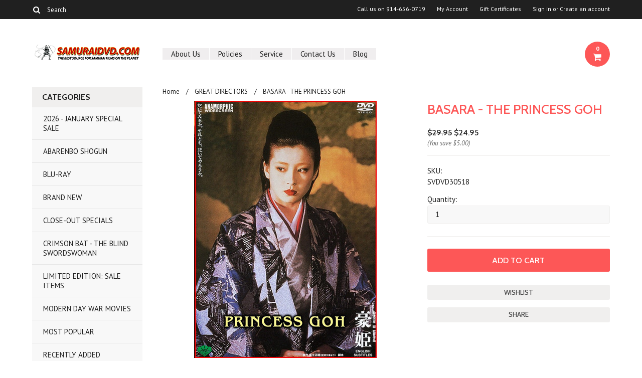

--- FILE ---
content_type: text/html; charset=UTF-8
request_url: https://samuraidvd.com/basara-the-princess-goh/
body_size: 14455
content:
<!DOCTYPE html>

<html lang="en" dir="ltr">

<head>

    

    <title>BASARA - THE PRINCESS GOH - SamuraiDVD</title>

    <meta charset="UTF-8">
    <meta name="description" content="Tatsuya Nakadai Go Kato Toake Yukiyo Satsuo Yamamoto Mito Clan Mito Tengu-to" />
    <meta name="keywords" content="" />
    <meta property="og:type" content="product" />
<meta property="og:title" content="BASARA - THE PRINCESS GOH" />
<meta property="og:description" content="Tatsuya Nakadai Go Kato Toake Yukiyo Satsuo Yamamoto Mito Clan Mito Tengu-to" />
<meta property="og:image" content="https://cdn10.bigcommerce.com/s-y2r2fekb/products/899/images/2729/Princess_Go_DVD_Front__59862.1603626895.386.513.jpg?c=2" />
<meta property="og:site_name" content="SamuraiDVD" />
<meta property="og:url" content="https://samuraidvd.com/basara-the-princess-goh/" />
<meta property="product:price:amount" content="24.95" />
<meta property="product:price:currency" content="USD" />
<meta property="og:availability" content="instock" />
<meta property="og:price:standard_amount" content="29.9500" />
<meta property="pinterest:richpins" content="enabled" />
    <link rel='canonical' href='https://samuraidvd.com/basara-the-princess-goh/' />
    
    
    
    <link href='//fonts.googleapis.com/css?family=Cabin:400,500,600,700,400italic,500italic,600italic,700italic' rel='stylesheet' type='text/css'>
    <link href='//fonts.googleapis.com/css?family=PT+Sans:400,700,400italic,700italic' rel='stylesheet' type='text/css'>
    <link href='//fonts.googleapis.com/css?family=Raleway:900,500' rel='stylesheet' type='text/css'>
    <link rel="shortcut icon" href="https://cdn10.bigcommerce.com/s-y2r2fekb/product_images/favicon.ico" />
    <meta name="viewport" content="width=device-width, initial-scale=1, maximum-scale=1">
    <meta name="viewport" content="initial-scale=1.0, maximum-scale=1.0, user-scalable=no" />
    <script>
    //<![CDATA[
        (function(){
            // this happens before external dependencies (and dom ready) to reduce page flicker
            var node, i;
            for (i = window.document.childNodes.length; i--;) {
                node = window.document.childNodes[i];
                if (node.nodeName == 'HTML') {
                    node.className += ' javascript';
                }
            }
        })();
    //]]>
    </script>

    <link href="https://cdn9.bigcommerce.com/r-50b4fa8997ce43839fb9457331bc39687cd8345a/themes/__master/Styles/styles.css" type="text/css" rel="stylesheet" /><link href="https://cdn9.bigcommerce.com/r-cfcff2e8acd98b7a58600f747e5ddc2b7f306d38/themes/Indiana/Styles/iselector.css" media="all" type="text/css" rel="stylesheet" />
<link href="https://cdn9.bigcommerce.com/r-cfcff2e8acd98b7a58600f747e5ddc2b7f306d38/themes/Indiana/Styles/flexslider.css" media="all" type="text/css" rel="stylesheet" />
<link href="https://cdn9.bigcommerce.com/r-cfcff2e8acd98b7a58600f747e5ddc2b7f306d38/themes/Indiana/Styles/slide-show.css" media="all" type="text/css" rel="stylesheet" />
<link href="https://cdn9.bigcommerce.com/r-cfcff2e8acd98b7a58600f747e5ddc2b7f306d38/themes/Indiana/Styles/styles-slide-show.css" media="all" type="text/css" rel="stylesheet" />
<link href="https://cdn9.bigcommerce.com/r-cfcff2e8acd98b7a58600f747e5ddc2b7f306d38/themes/Indiana/Styles/social.css" media="all" type="text/css" rel="stylesheet" />
<link href="https://cdn9.bigcommerce.com/r-cfcff2e8acd98b7a58600f747e5ddc2b7f306d38/themes/Indiana/Styles/styles.css" media="all" type="text/css" rel="stylesheet" />
<link href="https://cdn9.bigcommerce.com/r-cfcff2e8acd98b7a58600f747e5ddc2b7f306d38/themes/Indiana/Styles/responsive.css" media="all" type="text/css" rel="stylesheet" />
<link href="https://cdn9.bigcommerce.com/r-cfcff2e8acd98b7a58600f747e5ddc2b7f306d38/themes/Indiana/Styles/grid.css" media="all" type="text/css" rel="stylesheet" />
<link href="https://cdn9.bigcommerce.com/r-cfcff2e8acd98b7a58600f747e5ddc2b7f306d38/themes/Indiana/Styles/responsive.css" media="all" type="text/css" rel="stylesheet" />
<link href="https://cdn9.bigcommerce.com/r-cfcff2e8acd98b7a58600f747e5ddc2b7f306d38/themes/Indiana/Styles/menu.css" media="all" type="text/css" rel="stylesheet" />
<link href="https://cdn9.bigcommerce.com/r-cfcff2e8acd98b7a58600f747e5ddc2b7f306d38/themes/Indiana/Styles/theme.css" media="all" type="text/css" rel="stylesheet" />
<link href="https://cdn9.bigcommerce.com/r-8aad5f624241bf0bfd9e4b02f99944e01159441b/javascript/jquery/plugins/imodal/imodal.css" type="text/css" rel="stylesheet" /><link href="https://cdn9.bigcommerce.com/r-8aad5f624241bf0bfd9e4b02f99944e01159441b/javascript/superfish/css/store.css" type="text/css" rel="stylesheet" />

    <!-- Tell the browsers about our RSS feeds -->
    <link rel="alternate" type="application/rss+xml" title="Latest News (RSS 2.0)" href="https://samuraidvd.com/rss.php?action=newblogs&amp;type=rss" />
<link rel="alternate" type="application/atom+xml" title="Latest News (Atom 0.3)" href="https://samuraidvd.com/rss.php?action=newblogs&amp;type=atom" />
<link rel="alternate" type="application/rss+xml" title="New Products (RSS 2.0)" href="https://samuraidvd.com/rss.php?type=rss" />
<link rel="alternate" type="application/atom+xml" title="New Products (Atom 0.3)" href="https://samuraidvd.com/rss.php?type=atom" />
<link rel="alternate" type="application/rss+xml" title="Popular Products (RSS 2.0)" href="https://samuraidvd.com/rss.php?action=popularproducts&amp;type=rss" />
<link rel="alternate" type="application/atom+xml" title="Popular Products (Atom 0.3)" href="https://samuraidvd.com/rss.php?action=popularproducts&amp;type=atom" />


    <!-- Include visitor tracking code (if any) -->
    

    

    

    <script src="https://ajax.googleapis.com/ajax/libs/jquery/1.7.2/jquery.min.js"></script>
    <script src="https://cdn10.bigcommerce.com/r-8aad5f624241bf0bfd9e4b02f99944e01159441b/javascript/menudrop.js?"></script>
    <script src="https://cdn10.bigcommerce.com/r-8aad5f624241bf0bfd9e4b02f99944e01159441b/javascript/iselector.js?"></script>
    <script src="https://cdn10.bigcommerce.com/r-8aad5f624241bf0bfd9e4b02f99944e01159441b/javascript/jquery/plugins/jquery.flexslider.js"></script>
    <script src="https://cdn10.bigcommerce.com/r-8aad5f624241bf0bfd9e4b02f99944e01159441b/javascript/viewport.js??"></script>

    <!-- Theme bespoke js -->
    <script src="https://cdn10.bigcommerce.com/r-cfcff2e8acd98b7a58600f747e5ddc2b7f306d38/themes/Indiana/js/matchMedia.js"></script>
    <script src="https://cdn10.bigcommerce.com/r-cfcff2e8acd98b7a58600f747e5ddc2b7f306d38/themes/Indiana/js/common.js"></script>
    <script src="https://cdn10.bigcommerce.com/r-cfcff2e8acd98b7a58600f747e5ddc2b7f306d38/themes/Indiana/js/jquery.autobox.js"></script>
    <script src="https://cdn10.bigcommerce.com/r-cfcff2e8acd98b7a58600f747e5ddc2b7f306d38/themes/Indiana/js/init.js"></script>
    <script src="https://cdn10.bigcommerce.com/r-cfcff2e8acd98b7a58600f747e5ddc2b7f306d38/themes/Indiana/js/jquery.uniform.min.js"></script>
    <script src="https://cdn10.bigcommerce.com/r-cfcff2e8acd98b7a58600f747e5ddc2b7f306d38/themes/Indiana/js/main.js?"></script>
    <script src="https://cdn10.bigcommerce.com/r-cfcff2e8acd98b7a58600f747e5ddc2b7f306d38/themes/Indiana/js/site.js"></script>    

    <script>
    //<![CDATA[
    config.ShopPath = 'https://samuraidvd.com';
    config.AppPath = ''; // BIG-8939: Deprecated, do not use.
    config.FastCart = 0;
    config.ShowCookieWarning = !!0;
    var ThumbImageWidth = 220;
    var ThumbImageHeight = 290;
    //]]>
    </script>
    
<script type="text/javascript" src="https://cdn9.bigcommerce.com/r-8aad5f624241bf0bfd9e4b02f99944e01159441b/javascript/jquery/plugins/imodal/imodal.js"></script><script type="text/javascript">
(function () {
    var xmlHttp = new XMLHttpRequest();

    xmlHttp.open('POST', 'https://bes.gcp.data.bigcommerce.com/nobot');
    xmlHttp.setRequestHeader('Content-Type', 'application/json');
    xmlHttp.send('{"store_id":"816383","timezone_offset":"-6","timestamp":"2026-01-25T20:25:20.38341900Z","visit_id":"1b87cfb2-f497-4547-bb43-eec099387062","channel_id":1}');
})();
</script>
<script src="https://www.google.com/recaptcha/api.js" async defer></script>
<script type="text/javascript" src="https://checkout-sdk.bigcommerce.com/v1/loader.js" defer></script>
<script type="text/javascript">
var BCData = {};
</script>

    <script type="text/javascript" src="https://cdn9.bigcommerce.com/r-8aad5f624241bf0bfd9e4b02f99944e01159441b/javascript/quicksearch.js"></script>
    

    <!--[if lt IE 9]>
    <script src="https://cdn10.bigcommerce.com/r-cfcff2e8acd98b7a58600f747e5ddc2b7f306d38/themes/Indiana/js/html5shiv.js"></script>
    <![endif]-->
<script>
$("body").ready(function() {acceptCookieUsage();})
</script></head>
<script src="https://chimpstatic.com/mcjs-connected/js/users/cf63b3f25d518dbd5d7f1b88d/78f04055e496759ff19146fa7.js"></script>

	<body class="productPage">
		<script type="text/javascript" src="https://cdn10.bigcommerce.com/r-8aad5f624241bf0bfd9e4b02f99944e01159441b/javascript/jquery/plugins/validate/jquery.validate.js?"></script>
        <script type="text/javascript" src="https://cdn10.bigcommerce.com/r-cfcff2e8acd98b7a58600f747e5ddc2b7f306d38/themes/Indiana/js/product.functions.js?"></script>
		<script type="text/javascript" src="https://cdn10.bigcommerce.com/r-8aad5f624241bf0bfd9e4b02f99944e01159441b/javascript/product.js?"></script>
		        
<div id="DrawerMenu">
    <div class="inner">
        <div class="CategoryList" id="SideCategoryList">
	<h4>Categories</h4>
    <h5>Categories</h5>
	<div class="BlockContent" style="display:none;">
		<div class="SideCategoryListFlyout">
			<ul class="sf-menu sf-horizontal">
<li><a href="https://samuraidvd.com/2016-december-special-sale/">2026 - JANUARY SPECIAL SALE</a></li>
<li><a href="https://samuraidvd.com/abarenbo-shogun/">ABARENBO SHOGUN</a></li>
<li><a href="https://samuraidvd.com/blu-ray/">BLU-RAY</a></li>
<li><a href="https://samuraidvd.com/brand-new/">BRAND NEW</a></li>
<li><a href="https://samuraidvd.com/close-out-specials/">CLOSE-OUT SPECIALS</a></li>
<li><a href="https://samuraidvd.com/crimson-bat-the-blind-swordswoman/">CRIMSON BAT - THE BLIND SWORDSWOMAN</a></li>
<li><a href="https://samuraidvd.com/limited-edition-sale-items/">LIMITED EDITION: SALE ITEMS</a></li>
<li><a href="https://samuraidvd.com/modern-day-war-movies/">MODERN DAY WAR MOVIES</a></li>
<li><a href="https://samuraidvd.com/most-popular/">MOST POPULAR</a></li>
<li><a href="https://samuraidvd.com/brand-new-in-stock/">RECENTLY ADDED</a></li>
<li><a href="https://samuraidvd.com/subtitling-services/">SUBTITLING SERVICES</a></li>
<li><a href="https://samuraidvd.com/taiga-dramas/">TAIGA DRAMAS</a></li>
<li><a href="https://samuraidvd.com/the-silent-samurai/">THE SILENT SAMURAI</a></li>
<li><a href="https://samuraidvd.com/wicked-priest/">WICKED PRIEST</a></li>
<li><a href="https://samuraidvd.com/yamamoto-shugoro-stories/">YAMAMOTO SHUGORO STORIES</a></li>
<li><a href="https://samuraidvd.com/coming-soon/">COMING SOON!</a></li>
<li><a href="https://samuraidvd.com/nemuri-kyoshiro/">NEMURI KYOSHIRO</a></li>
<li><a href="https://samuraidvd.com/toei-specials/">TOEI SPECIALS</a></li>
<li><a href="https://samuraidvd.com/bargain-basement/">BARGAIN BASEMENT</a></li>
<li><a href="https://samuraidvd.com/epic-chushingura/">EPIC CHUSHINGURA</a></li>
<li><a href="https://samuraidvd.com/fujisawa-shuhei-stories/">FUJISAWA SHUHEI STORIES</a></li>
<li><a href="https://samuraidvd.com/great-directors/">GREAT DIRECTORS</a><ul>
<li><a href="https://samuraidvd.com/great-directors/gosha-hideo/">GOSHA Hideo</a></li>
<li><a href="https://samuraidvd.com/great-directors/ichikawa-kon/">ICHIKAWA Kon</a></li>
<li><a href="https://samuraidvd.com/great-directors/inagaki-hiroshi/">INAGAKI Hiroshi</a></li>
<li><a href="https://samuraidvd.com/great-directors/new-category/">ITO Daisuke</a></li>
<li><a href="https://samuraidvd.com/great-directors/kato-tai/">KATO Tai</a></li>
<li><a href="https://samuraidvd.com/great-directors/kobayashi-masaki/">KOBAYASHI Masaki</a></li>
<li><a href="https://samuraidvd.com/great-directors/kurosawa-akira/">KUROSAWA Akira</a></li>
<li><a href="https://samuraidvd.com/great-directors/matsuda-sadatsugu/">MATSUDA Sadatsugu</a></li>
<li><a href="https://samuraidvd.com/great-directors/misumi-kenji/">MISUMI Kenji</a></li>
<li><a href="https://samuraidvd.com/great-directors/mori-kazuo-aka-issei/">MORI Kazuo (aka: Issei)</a></li>
<li><a href="https://samuraidvd.com/great-directors/nakajima-sadao/">NAKAJIMA Sadao</a></li>
<li><a href="https://samuraidvd.com/great-directors/okamoto-kihachi/">OKAMOTO Kihachi</a></li>
<li><a href="https://samuraidvd.com/great-directors/shinoda-masahiro/">SHINODA Masahiro</a></li>
<li><a href="https://samuraidvd.com/great-directors/uchida-tomu/">UCHIDA Tomu</a></li>
<li><a href="https://samuraidvd.com/great-directors/yasuda-kimiyoshi/">YASUDA Kimiyoshi</a></li>

</ul>
</li>
<li><a href="https://samuraidvd.com/ichiban-newest-specials/">ICHIBAN NEWEST SPECIALS</a></li>
<li><a href="https://samuraidvd.com/ichiban-specials/">ICHIBAN SPECIALS</a></li>
<li><a href="https://samuraidvd.com/latest-releases/">LATEST RELEASES</a></li>
<li><a href="https://samuraidvd.com/remastered-classics/">REMASTERED CLASSICS</a></li>
<li><a href="https://samuraidvd.com/samurai-tv/">SAMURAI TV</a></li>
<li><a href="https://samuraidvd.com/stars-of-japanese-cinema/">STARS OF JAPANESE CINEMA</a><ul>
<li><a href="https://samuraidvd.com/stars-of-japanese-cinema/chiba-shinichi/">CHIBA Shinichi</a></li>
<li><a href="https://samuraidvd.com/stars-of-japanese-cinema/fuji-junko/">FUJI Junko</a></li>
<li><a href="https://samuraidvd.com/stars-of-japanese-cinema/hasegawa-kazuo/">HASEGAWA KAZUO</a></li>
<li><a href="https://samuraidvd.com/stars-of-japanese-cinema/ichikawa-raizo/">ICHIKAWA Raizo</a></li>
<li><a href="https://samuraidvd.com/stars-of-japanese-cinema/ichikawa-utaemon/">ICHIKAWA Utaemon</a></li>
<li><a href="https://samuraidvd.com/stars-of-japanese-cinema/kataoka-chiezo/">KATAOKA Chiezo</a></li>
<li><a href="https://samuraidvd.com/stars-of-japanese-cinema/katsu-shintaro/">KATSU Shintaro</a></li>
<li><a href="https://samuraidvd.com/stars-of-japanese-cinema/matsudaira-ken/">MATSUDAIRA Ken</a></li>
<li><a href="https://samuraidvd.com/stars-of-japanese-cinema/matsukata-hiroki/">MATSUKATA Hiroki</a></li>
<li><a href="https://samuraidvd.com/stars-of-japanese-cinema/mifune-toshiro/">MIFUNE Toshiro</a></li>
<li><a href="https://samuraidvd.com/stars-of-japanese-cinema/misora-hibari/">MISORA Hibari</a></li>
<li><a href="https://samuraidvd.com/stars-of-japanese-cinema/nakadai-tatsuya/">NAKADAI Tatsuya</a></li>
<li><a href="https://samuraidvd.com/stars-of-japanese-cinema/nakai-kiichi/">NAKAI Kiichi</a></li>
<li><a href="https://samuraidvd.com/stars-of-japanese-cinema/nakamura-kinnosuke/">NAKAMURA Kinnosuke</a></li>
<li><a href="https://samuraidvd.com/stars-of-japanese-cinema/okada-junichi/">OKADA Junichi</a></li>
<li><a href="https://samuraidvd.com/stars-of-japanese-cinema/okawa-hashizo/">OKAWA Hashizo</a></li>
<li><a href="https://samuraidvd.com/stars-of-japanese-cinema/otomo-ryutaro/">OTOMO Ryutaro</a></li>
<li><a href="https://samuraidvd.com/stars-of-japanese-cinema/sanada-hiroyuki/">SANADA Hiroyuki</a></li>
<li><a href="https://samuraidvd.com/stars-of-japanese-cinema/satomi-kotaro/">SATOMI KOTARO</a></li>
<li><a href="https://samuraidvd.com/stars-of-japanese-cinema/takahashi-hideki/">TAKAHASHI Hideki</a></li>
<li><a href="https://samuraidvd.com/stars-of-japanese-cinema/takakura-ken/">TAKAKURA Ken</a></li>
<li><a href="https://samuraidvd.com/stars-of-japanese-cinema/tanba-tetsuro/">TANBA Tetsuro</a></li>
<li><a href="https://samuraidvd.com/stars-of-japanese-cinema/tsuruta-koji/">TSURUTA Koji</a></li>
<li><a href="https://samuraidvd.com/stars-of-japanese-cinema/wakayama-tomisaburo/">WAKAYAMA Tomisaburo</a></li>
<li><a href="https://samuraidvd.com/stars-of-japanese-cinema/yakusho-koji/">YAKUSHO Koji</a></li>

</ul>
</li>
<li><a href="https://samuraidvd.com/toei-jidaigeki-series/">TOEI JIDAIGEKI SERIES</a></li>
<li><a href="https://samuraidvd.com/warlord-series/">WARLORD SERIES</a></li>
<li><a href="https://samuraidvd.com/zato-ichi/">ZATO ICHI</a></li>

</ul>

        </div>
	</div>
</div>
        <div class="Block Moveable Panel" id="SideShopByBrand" style="display:none;"></div>
        <div class="Block Moveable Panel" id="SideCategoryShopByPrice" style="display:none;"></div>
        <div class="AdditionalInformationList Moveable Panel slist" id="SideAdditionalInformation">
    <h4>Additional Information</h4>
    <h5>Additional Information</h5>
    <div class="BlockContent">
        <ul class="treeview">
            <li><a href="/">Home</a></li>
            <li style="display:none" class="HeaderLiveChat">
                
            </li>
        </ul>
        <ul class="pages-menu sf-menu sf-horizontal sf-js-enabled">
		<li class=" ">
		<a href="https://samuraidvd.com/about-us/">About Us</a>
		
	</li>	<li class=" ">
		<a href="https://samuraidvd.com/policies/">Policies</a>
		
	</li>	<li class=" ">
		<a href="https://samuraidvd.com/service/">Service</a>
		
	</li>	<li class=" ">
		<a href="https://samuraidvd.com/contact-us/">Contact Us</a>
		
	</li>	<li class=" ">
		<a href="https://samuraidvd.com/blog/">Blog</a>
		
	</li>
</ul>
    </div>
</div>
        <div class="AccountNavigationList Moveable Panel slist" id="SideAccountNavigation">
    <h4>Account Navigation</h4>
    <h5>Account Navigation</h5>
    <div class="BlockContent">
        <ul class="treeview" id="SideAccountNavigationList">
            <li style="display:" class="First">
                <a href="https://samuraidvd.com/account.php" class="fa fa-user"><span>My Account</span></a>
            </li>
        </ul>
    </div>
</div> 
        <div class="CurrencySelectorMobile Moveable Panel slist">
    <h4>Currency - All prices are in AUD</h4>
    <h5>Currency - All prices are in AUD</h5>
    <div class="CurrencyWrapper" id="SideCurrencySelectorMobile"> 
        <a href="#" class="changeCurr">Change Currency</a>
         <div class="CurrencyChooser" id="SideCurrencySelector">
            <div class="BlockContent">
                <dl class="CurrencyList"></dl>
            </div>
         </div>
     </div>
</div> 
    </div>
</div>
<script>
//<![CDATA[ 
	$().ready(function(){
		if($('#GiftCertificatesMenu').get(0)){
			var liItem = $('#GiftCertificatesMenu').clone();
			$(liItem).find('a').attr('class', 'fa fa-tag');
			
			var spanItem = $('<span />', { text: $(liItem).find('a').text() });
			$(liItem).find('a').html(spanItem);
			
			$(liItem).appendTo('#SideAccountNavigationList');
		}
		
		if($('#LoginOrLogoutText').get(0)){
			var LoginOrLogoutTextCss = $('#LoginOrLogoutText').css('display');
			LoginOrLogoutTextCss = LoginOrLogoutTextCss.replace('inline-', '');
			$('#LoginOrLogoutText div a').each(function(){
				var linkItem = $(this).clone();
				
				if($(this).text().toLowerCase()=='sign in'){
					$(linkItem).attr('class', 'fa fa-sign-in');
				}
				else if($(this).text().toLowerCase()=='create an account'){
					$(linkItem).attr('class', 'fa fa-plus-square');
				}
				else if($(this).text().toLowerCase()=='sign out'){
					$(linkItem).attr('class', 'fa fa-sign-out');
				}
				
				var spanItem = $('<span />', { text: $(linkItem).text() });
				$(linkItem).html(spanItem);
				
				var liItem = $('<li />', {html: linkItem});
				$(liItem).css('display', LoginOrLogoutTextCss);
				var dynamicClass = $(this).text().replace(/ /g,'');
				$(liItem).attr('class', dynamicClass);
				
				$(liItem).appendTo('#SideAccountNavigationList');
			});
		}
		
		if($('#StorePhoneNumber').get(0)){
			var StorePhoneNumberCss = $('#StorePhoneNumber').css('display');
			StorePhoneNumberCss = StorePhoneNumberCss.replace('inline-', '');
			var StorePhoneNumber = $('#StorePhoneNumber div span').html();
			if($('#StorePhoneNumber div span a').get(0)){
				StorePhoneNumber = $('#StorePhoneNumber div span a').html();
			}
			var spanItem = $('<span />', { text: 'Call '+StorePhoneNumber });
			
			var linkItem = $('<a />',{
				html: spanItem,
				href: 'tel:'+StorePhoneNumber,
				class: 'fa fa-phone'
			});
			
			var liItem = $('<li />', {html: linkItem});
			$(liItem).css('display', StorePhoneNumberCss);
			
			$(liItem).appendTo('#SideAccountNavigationList');
		}
		
		if($('.expandable a').hasClass('selected')) {
			var MenuSelected = $('a.selected');
			var ParentsLi = $('a.selected').parent('li');
			var ParentSpanSelected = ParentsLi.parentsUntil( "li.RootLi" ).siblings('span');
			MenuSelected.siblings('span').removeClass('subcat-expand');
			MenuSelected.siblings('ul').addClass('expanded');
			ParentsLi.parentsUntil( "li.RootLi" ).siblings('span').removeClass('subcat-expand');
			ParentSpanSelected.siblings('ul').addClass('expanded');
		}
		
		$('#SideAdditionalInformation .pages-menu li').each(function(){
			var Url = window.location.href;
			Url = stripQueryStringAndHashFromPath(Url);
			if($(this).children('a').attr('href') == Url) {
				$(this).children('a').addClass('selected');
				if($(this).children('span').attr('class') != undefined) {
					var SpanObj = $(this).children('span');
					$(this).children('span').removeClass('subcat-expand');
					SpanObj.siblings('ul').addClass('expanded');
				}
				$(this).parentsUntil( "li.HasSubMenu" ).first('ul').addClass('expanded');
				var UlObj = $(this).parentsUntil( "li.HasSubMenu" ).first('ul');
				UlObj.prev('span').removeClass('subcat-expand');
			}
		});
		
		$('.CurrencySelectorMobile h5').html('Currency - '+$('#currencyPrices').html().replace('are',''));
		$('#SideCurrencySelectorMobile > div > div > .CurrencyList').html($('#SideCurrencySelectorDesktop > div > div >.CurrencyList').html());
		if ($('#SideCurrencySelectorDesktop > div > div >.CurrencyList > .ChooseCurrencyBox').size() == 1 ) {
   			$('#SideCurrencySelectorMobile .changeCurr').hide();
   		}
	});
//]]>
</script>

<div class="page">
			<div class="header">
  <div class="inner">
    <div id="AjaxLoading">
      <div class="ajax-loader"> <img src="https://cdn10.bigcommerce.com/r-cfcff2e8acd98b7a58600f747e5ddc2b7f306d38/themes/Indiana/images/loader.png" alt="" />&nbsp;Loading... Please wait... </div>
    </div>
    
        
<div class="TopMenu">
    <div class="inner">
        <div class="Block Moveable Panel" id="SideCurrencySelector" style="display:none;"></div>
        <ul style="display:">
            <li  id="StorePhoneNumber">
                <div class="phoneIcon">Call us on <span>914-656-0719</span></div>
            </li>
            <li style="display:none" class="HeaderLiveChat">
                
            </li>
            <li style="display:" class="First">
                <a href="https://samuraidvd.com/account.php">My Account</a>
            </li>
            <li id="GiftCertificatesMenu"><a href="https://samuraidvd.com/giftcertificates.php">Gift Certificates</a></li>
            <li class="last" style="display:" id="LoginOrLogoutText">
                <div><a href='https://samuraidvd.com/login.php' onclick=''>Sign in</a> or <a href='https://samuraidvd.com/login.php?action=create_account' onclick=''>Create an account</a></div>
            </li>
        </ul>
        <div id="SearchForm">
	<form action="https://samuraidvd.com/search.php" method="get" onsubmit="return check_small_search_form(this)">
		<label for="search_query">Search</label>
      <!--  <input type="submit" class="Button fa fa-search" value="" name="Search" title="Search" />-->
        
        <button type="submit" class="Button" value="" name="Search" title="Search">
                <i class="fa fa-search"></i> 
        </button>
        
        
		<input type="text" name="search_query" id="search_query" class="Textbox autobox" value="Search" />
	</form>
</div>

<script type="text/javascript">
	var QuickSearchAlignment = 'right';
	var QuickSearchWidth = '390px';
	lang.EmptySmallSearch = "You forgot to enter some search keywords.";
    $(document).ajaxComplete(function() {
        $('input[type=checkbox]').not('.UniApplied').uniform();
    });
</script>  
    </div>
</div>

    <div id="Header">
      <div class="inner">
        <div id="ToggleMenu" class="normal fa fa-bars"></div>
        <div class="Left fleft">
          <div class="header-logo"> <a href="https://samuraidvd.com/"><img src="/product_images/samuraidvdlogo02_1422549616__17185.png" border="0" id="LogoImage" alt="SamuraiDVD" /></a>
 </div>
        </div>
        <div class="Content Widest" id="LayoutColumn1">
          <div class="PageMenu"><ul class="pages-menu sf-menu sf-horizontal sf-js-enabled">
		<li class=" ">
		<a href="https://samuraidvd.com/about-us/">About Us</a>
		
	</li>	<li class=" ">
		<a href="https://samuraidvd.com/policies/">Policies</a>
		
	</li>	<li class=" ">
		<a href="https://samuraidvd.com/service/">Service</a>
		
	</li>	<li class=" ">
		<a href="https://samuraidvd.com/contact-us/">Contact Us</a>
		
	</li>	<li class=" ">
		<a href="https://samuraidvd.com/blog/">Blog</a>
		
	</li>
</ul></div>
          <div class="search-mobile mobile"><div id="SearchForm">
	<form action="https://samuraidvd.com/search.php" method="get" onsubmit="return check_small_search_form(this)">
		<label for="search_query">Search</label>
      <!--  <input type="submit" class="Button fa fa-search" value="" name="Search" title="Search" />-->
        
        <button type="submit" class="Button" value="" name="Search" title="Search">
                <i class="fa fa-search"></i> 
        </button>
        
        
		<input type="text" name="search_query" id="search_query" class="Textbox autobox" value="Search" />
	</form>
</div>

<script type="text/javascript">
	var QuickSearchAlignment = 'right';
	var QuickSearchWidth = '390px';
	lang.EmptySmallSearch = "You forgot to enter some search keywords.";
    $(document).ajaxComplete(function() {
        $('input[type=checkbox]').not('.UniApplied').uniform();
    });
</script>  </div>
          <div class="header-secondary">
            <a href="https://samuraidvd.com/cart.php" title="View Cart"><div class="CartLink" style="display:"> <i class="icon fa fa-shopping-cart" title="View Cart">&nbsp;</i><span></span></div></a>
          </div>
          <div id="cart-amount"> <a href="https://samuraidvd.com/cart.php" class="Cart"><span class="bag-handle"></span><span class="total">&nbsp;</span></a> </div>
        </div>
      </div>
    </div>
    <div class="header-logo-mobile"> <a href="https://samuraidvd.com/"><img src="/product_images/samuraidvdlogo02_1422549616__17185.png" border="0" id="LogoImage" alt="SamuraiDVD" /></a>
 </div>
  </div>
</div>
			<div class="main">
				<div class="inner">
                <div class="Left fleft">
                     <div class="CategoryList" id="SideCategoryList">
	<h4>Categories</h4>
    <h5>Categories</h5>
	<div class="BlockContent" style="display:none;">
		<div class="SideCategoryListFlyout">
			<ul class="sf-menu sf-horizontal">
<li><a href="https://samuraidvd.com/2016-december-special-sale/">2026 - JANUARY SPECIAL SALE</a></li>
<li><a href="https://samuraidvd.com/abarenbo-shogun/">ABARENBO SHOGUN</a></li>
<li><a href="https://samuraidvd.com/blu-ray/">BLU-RAY</a></li>
<li><a href="https://samuraidvd.com/brand-new/">BRAND NEW</a></li>
<li><a href="https://samuraidvd.com/close-out-specials/">CLOSE-OUT SPECIALS</a></li>
<li><a href="https://samuraidvd.com/crimson-bat-the-blind-swordswoman/">CRIMSON BAT - THE BLIND SWORDSWOMAN</a></li>
<li><a href="https://samuraidvd.com/limited-edition-sale-items/">LIMITED EDITION: SALE ITEMS</a></li>
<li><a href="https://samuraidvd.com/modern-day-war-movies/">MODERN DAY WAR MOVIES</a></li>
<li><a href="https://samuraidvd.com/most-popular/">MOST POPULAR</a></li>
<li><a href="https://samuraidvd.com/brand-new-in-stock/">RECENTLY ADDED</a></li>
<li><a href="https://samuraidvd.com/subtitling-services/">SUBTITLING SERVICES</a></li>
<li><a href="https://samuraidvd.com/taiga-dramas/">TAIGA DRAMAS</a></li>
<li><a href="https://samuraidvd.com/the-silent-samurai/">THE SILENT SAMURAI</a></li>
<li><a href="https://samuraidvd.com/wicked-priest/">WICKED PRIEST</a></li>
<li><a href="https://samuraidvd.com/yamamoto-shugoro-stories/">YAMAMOTO SHUGORO STORIES</a></li>
<li><a href="https://samuraidvd.com/coming-soon/">COMING SOON!</a></li>
<li><a href="https://samuraidvd.com/nemuri-kyoshiro/">NEMURI KYOSHIRO</a></li>
<li><a href="https://samuraidvd.com/toei-specials/">TOEI SPECIALS</a></li>
<li><a href="https://samuraidvd.com/bargain-basement/">BARGAIN BASEMENT</a></li>
<li><a href="https://samuraidvd.com/epic-chushingura/">EPIC CHUSHINGURA</a></li>
<li><a href="https://samuraidvd.com/fujisawa-shuhei-stories/">FUJISAWA SHUHEI STORIES</a></li>
<li><a href="https://samuraidvd.com/great-directors/">GREAT DIRECTORS</a><ul>
<li><a href="https://samuraidvd.com/great-directors/gosha-hideo/">GOSHA Hideo</a></li>
<li><a href="https://samuraidvd.com/great-directors/ichikawa-kon/">ICHIKAWA Kon</a></li>
<li><a href="https://samuraidvd.com/great-directors/inagaki-hiroshi/">INAGAKI Hiroshi</a></li>
<li><a href="https://samuraidvd.com/great-directors/new-category/">ITO Daisuke</a></li>
<li><a href="https://samuraidvd.com/great-directors/kato-tai/">KATO Tai</a></li>
<li><a href="https://samuraidvd.com/great-directors/kobayashi-masaki/">KOBAYASHI Masaki</a></li>
<li><a href="https://samuraidvd.com/great-directors/kurosawa-akira/">KUROSAWA Akira</a></li>
<li><a href="https://samuraidvd.com/great-directors/matsuda-sadatsugu/">MATSUDA Sadatsugu</a></li>
<li><a href="https://samuraidvd.com/great-directors/misumi-kenji/">MISUMI Kenji</a></li>
<li><a href="https://samuraidvd.com/great-directors/mori-kazuo-aka-issei/">MORI Kazuo (aka: Issei)</a></li>
<li><a href="https://samuraidvd.com/great-directors/nakajima-sadao/">NAKAJIMA Sadao</a></li>
<li><a href="https://samuraidvd.com/great-directors/okamoto-kihachi/">OKAMOTO Kihachi</a></li>
<li><a href="https://samuraidvd.com/great-directors/shinoda-masahiro/">SHINODA Masahiro</a></li>
<li><a href="https://samuraidvd.com/great-directors/uchida-tomu/">UCHIDA Tomu</a></li>
<li><a href="https://samuraidvd.com/great-directors/yasuda-kimiyoshi/">YASUDA Kimiyoshi</a></li>

</ul>
</li>
<li><a href="https://samuraidvd.com/ichiban-newest-specials/">ICHIBAN NEWEST SPECIALS</a></li>
<li><a href="https://samuraidvd.com/ichiban-specials/">ICHIBAN SPECIALS</a></li>
<li><a href="https://samuraidvd.com/latest-releases/">LATEST RELEASES</a></li>
<li><a href="https://samuraidvd.com/remastered-classics/">REMASTERED CLASSICS</a></li>
<li><a href="https://samuraidvd.com/samurai-tv/">SAMURAI TV</a></li>
<li><a href="https://samuraidvd.com/stars-of-japanese-cinema/">STARS OF JAPANESE CINEMA</a><ul>
<li><a href="https://samuraidvd.com/stars-of-japanese-cinema/chiba-shinichi/">CHIBA Shinichi</a></li>
<li><a href="https://samuraidvd.com/stars-of-japanese-cinema/fuji-junko/">FUJI Junko</a></li>
<li><a href="https://samuraidvd.com/stars-of-japanese-cinema/hasegawa-kazuo/">HASEGAWA KAZUO</a></li>
<li><a href="https://samuraidvd.com/stars-of-japanese-cinema/ichikawa-raizo/">ICHIKAWA Raizo</a></li>
<li><a href="https://samuraidvd.com/stars-of-japanese-cinema/ichikawa-utaemon/">ICHIKAWA Utaemon</a></li>
<li><a href="https://samuraidvd.com/stars-of-japanese-cinema/kataoka-chiezo/">KATAOKA Chiezo</a></li>
<li><a href="https://samuraidvd.com/stars-of-japanese-cinema/katsu-shintaro/">KATSU Shintaro</a></li>
<li><a href="https://samuraidvd.com/stars-of-japanese-cinema/matsudaira-ken/">MATSUDAIRA Ken</a></li>
<li><a href="https://samuraidvd.com/stars-of-japanese-cinema/matsukata-hiroki/">MATSUKATA Hiroki</a></li>
<li><a href="https://samuraidvd.com/stars-of-japanese-cinema/mifune-toshiro/">MIFUNE Toshiro</a></li>
<li><a href="https://samuraidvd.com/stars-of-japanese-cinema/misora-hibari/">MISORA Hibari</a></li>
<li><a href="https://samuraidvd.com/stars-of-japanese-cinema/nakadai-tatsuya/">NAKADAI Tatsuya</a></li>
<li><a href="https://samuraidvd.com/stars-of-japanese-cinema/nakai-kiichi/">NAKAI Kiichi</a></li>
<li><a href="https://samuraidvd.com/stars-of-japanese-cinema/nakamura-kinnosuke/">NAKAMURA Kinnosuke</a></li>
<li><a href="https://samuraidvd.com/stars-of-japanese-cinema/okada-junichi/">OKADA Junichi</a></li>
<li><a href="https://samuraidvd.com/stars-of-japanese-cinema/okawa-hashizo/">OKAWA Hashizo</a></li>
<li><a href="https://samuraidvd.com/stars-of-japanese-cinema/otomo-ryutaro/">OTOMO Ryutaro</a></li>
<li><a href="https://samuraidvd.com/stars-of-japanese-cinema/sanada-hiroyuki/">SANADA Hiroyuki</a></li>
<li><a href="https://samuraidvd.com/stars-of-japanese-cinema/satomi-kotaro/">SATOMI KOTARO</a></li>
<li><a href="https://samuraidvd.com/stars-of-japanese-cinema/takahashi-hideki/">TAKAHASHI Hideki</a></li>
<li><a href="https://samuraidvd.com/stars-of-japanese-cinema/takakura-ken/">TAKAKURA Ken</a></li>
<li><a href="https://samuraidvd.com/stars-of-japanese-cinema/tanba-tetsuro/">TANBA Tetsuro</a></li>
<li><a href="https://samuraidvd.com/stars-of-japanese-cinema/tsuruta-koji/">TSURUTA Koji</a></li>
<li><a href="https://samuraidvd.com/stars-of-japanese-cinema/wakayama-tomisaburo/">WAKAYAMA Tomisaburo</a></li>
<li><a href="https://samuraidvd.com/stars-of-japanese-cinema/yakusho-koji/">YAKUSHO Koji</a></li>

</ul>
</li>
<li><a href="https://samuraidvd.com/toei-jidaigeki-series/">TOEI JIDAIGEKI SERIES</a></li>
<li><a href="https://samuraidvd.com/warlord-series/">WARLORD SERIES</a></li>
<li><a href="https://samuraidvd.com/zato-ichi/">ZATO ICHI</a></li>

</ul>

        </div>
	</div>
</div>
                     <div class="Block Moveable Panel" id="SideShopByBrand" style="display:none;"></div>
                     <div class="Block Moveable Panel" id="SideCategoryShopByPrice" style="display:none;"></div>
                 </div>
                 <div class="Content Widest" id="LayoutColumn1">
					
					<div class="Block Moveable Panel Breadcrumb" id="ProductBreadcrumb" >
	<ul>
	<li><a href="https://samuraidvd.com">Home</a></li><li><a href="https://samuraidvd.com/great-directors/">GREAT DIRECTORS</a></li><li>BASARA - THE PRINCESS GOH</li>
</ul>

</div>

					<link rel="stylesheet" type="text/css" href="https://cdn10.bigcommerce.com/r-8aad5f624241bf0bfd9e4b02f99944e01159441b/javascript/jquery/themes/cupertino/ui.all.css?" />
<link rel="stylesheet" type="text/css" media="screen" href="https://cdn9.bigcommerce.com/r-50b4fa8997ce43839fb9457331bc39687cd8345a/themes/__master/Styles/product.attributes.css?" />
<script type="text/javascript" src="https://cdn9.bigcommerce.com/r-8aad5f624241bf0bfd9e4b02f99944e01159441b/javascript/jquery/plugins/jqueryui/1.8.18/jquery-ui.min.js"></script>
<script type="text/javascript" src="https://cdn10.bigcommerce.com/r-8aad5f624241bf0bfd9e4b02f99944e01159441b/javascript/jquery/plugins/jquery.form.js?"></script>
<script type="text/javascript" src="https://cdn10.bigcommerce.com/r-8aad5f624241bf0bfd9e4b02f99944e01159441b/javascript/product.attributes.js?"></script>
<script type="text/javascript" src="https://cdn10.bigcommerce.com/r-8aad5f624241bf0bfd9e4b02f99944e01159441b/javascript/jquery/plugins/jCarousel/jCarousel.js?"></script>


<script type="text/javascript">//<![CDATA[
var ThumbURLs = new Array();
var ProductImageDescriptions = new Array();
var CurrentProdThumbImage = 0;
var ShowVariationThumb =false;
var ProductThumbWidth = 386;
var ProductThumbHeight =  513;
var ProductMaxZoomWidth = 1280;
var ProductMaxZoomHeight =  1280;
var ProductTinyWidth = 44;
var ProductTinyHeight =  58;


                        ThumbURLs[0] = "https:\/\/cdn10.bigcommerce.com\/s-y2r2fekb\/products\/899\/images\/2729\/Princess_Go_DVD_Front__59862.1603626895.386.513.jpg?c=2";
                        ProductImageDescriptions[0] = "Image 1";
                    
                        ThumbURLs[1] = "https:\/\/cdn10.bigcommerce.com\/s-y2r2fekb\/products\/899\/images\/2730\/Princess_Go_DVD_Rear__46117.1603657196.386.513.jpg?c=2";
                        ProductImageDescriptions[1] = "Image 2";
                    

//Don't enable Zoomie (product image zoom) if on touch device
//Mouseenter/Mouseover events are not ideal for touch devices
//for more info search for this code in /script/main.js
if (('ontouchstart' in window) || (navigator.msMaxTouchPoints > 0)) {
    var ShowImageZoomer = 0;
} else {
    var ShowImageZoomer = 0;
}

var productId = 899;
//]]></script>

<div class="Block Moveable Panel PrimaryProductDetails no-ptop" id="ProductDetails" itemscope itemtype="http://schema.org/Product">
    <div class="BlockContent">
        
        <!-- left-content -->
        <div class="left-content">
        	<div class="ProductDetailsGrid mobile">
                <div class="DetailRow">
                    <div class="Value" itemprop="brand" itemscope itemtype="http://schema.org/Brand" style="display: none">
                        <h4 class="BrandName"><a itemprop="url" href=""><span itemprop="name"></span></a></h4>
                    </div>

                    <h1 itemprop="name">BASARA - THE PRINCESS GOH</h1>
                </div>

                <div class="DetailRow PriceRow p-price" style="">
                    <div class="Value">
                        <span class="ProductPrice RetailPrice"><strike>$29.95</strike></span>
                        <span class="ProductPrice VariationProductPrice">$24.95</span>
                    </div>
                      <span class="YouSave"> (You save <span class="YouSaveAmount">$5.00</span>)</span>
                </div>
            </div>
            <div class="ProductThumb" style="">
                <script type="text/javascript"
 src="https://cdn10.bigcommerce.com/r-8aad5f624241bf0bfd9e4b02f99944e01159441b/javascript/jquery/plugins/fancybox/fancybox.js?"></script>

<link rel="stylesheet" type="text/css"
 href="https://cdn10.bigcommerce.com/r-8aad5f624241bf0bfd9e4b02f99944e01159441b/javascript/jquery/plugins/fancybox/fancybox.css"
 media="screen" />

<div id="LightBoxImages" style="display: none;"><!--  -->
<a class="iframe"
 href="https://samuraidvd.com/productimage.php?product_id=899"></a>
</div>

<script type="text/javascript">
	//<![CDATA[
	var originalImages = '';
	function showProductImageLightBox(TargetedImage) {
		var currentImage=0;
		if(TargetedImage) {
			currentImage = TargetedImage;
		} else if(CurrentProdThumbImage!='undefined'){
			currentImage = CurrentProdThumbImage;
		}
		if(ShowVariationThumb) {
			var url = "https://samuraidvd.com/productimage.php?product_id=899&image_rule_id=" + encodeURIComponent(ShowVariationThumb);
		} else {
			var url = "https://samuraidvd.com/productimage.php?product_id=899&current_image="+currentImage;
		}
		$('#LightBoxImages a').attr("href", url);

		initProductLightBox();

		$('#LightBoxImages a').trigger('click');
	}

	function initProductLightBox() {

		var w = $(window).width();
		var h = $(window).height();

		// tiny image box width plus 3 px margin, times the number of tiny images, plus the arrows width
		var carouselWidth = (48 + 3) * Math.min(10, 3) + 70;

		//the width of the prev and next link
		var navLinkWidth = 250;

		var requiredNavWidth = Math.max(carouselWidth, navLinkWidth);

		// calculate the width of the widest image after resized to fit the screen.
		// 200 is the space betewn the window frame and the light box frame.
		var wr = Math.min(w-200, 914) / 914;
		var hr = Math.min(h-200, 1280) / 1280;

		var r = Math.min(wr, hr);

		var imgResizedWidth = Math.round(r * 914);
		var imgResizedHeight = Math.round(r * 1280);

		//calculate the width required for lightbox window
		var horizontalPadding = 100;
		var width = Math.min(w-100, Math.max(requiredNavWidth, imgResizedWidth+ horizontalPadding));
		var height = h-100;

		$('#LightBoxImages a').fancybox({
			'frameWidth'	: width,
			'frameHeight'	: height,
			callbackOnStart : function(){
   $('.zoomPad').css('z-index',0);
   $('html, body').animate({scrollTop: '0px'}, 700);
           },
           callbackOnClose : function(){
               $('.zoomPad').css('z-index',90);
           }
		});
	}

	$(document).ready(function() { originalImages = $('#LightBoxImages').html(); });
	//]]>
</script>

                <div class="ProductThumbImage">
	<a rel="prodImage" style="margin:auto;" href="https://cdn10.bigcommerce.com/s-y2r2fekb/products/899/images/2729/Princess_Go_DVD_Front__59862.1603626895.1280.1280.jpg?c=2"  onclick="showProductImageLightBox(); return false; return false;">
		<img itemprop="image" src="https://cdn10.bigcommerce.com/s-y2r2fekb/products/899/images/2729/Princess_Go_DVD_Front__59862.1603626895.386.513.jpg?c=2" alt="Image 1" title="Image 1" />
	</a>
</div>

                <div class="Loader" style="display:none;"><img src="https://cdn10.bigcommerce.com/r-cfcff2e8acd98b7a58600f747e5ddc2b7f306d38/themes/Indiana/images/loader.png" /></div>

                <div class="ProductTinyImageList" style="display:none;">
                    <ul>
                        <li style = "height:62px; width:48px;"  onclick="showProductImageLightBox(0); return false;" onmouseover="showProductThumbImage(0, this)" id="TinyImageBox_0">
	<div class="TinyOuterDiv" style = "height:58px; width:44px;">
		<div style = "height:58px; width:44px;">
			<a href="javascript:void(0);" rel='{"gallery": "prodImage", "smallimage": "https://cdn10.bigcommerce.com/s-y2r2fekb/products/899/images/2729/Princess_Go_DVD_Front__59862.1603626895.386.513.jpg?c=2", "largeimage": "https://cdn10.bigcommerce.com/s-y2r2fekb/products/899/images/2729/Princess_Go_DVD_Front__59862.1603626895.1280.1280.jpg?c=2"}'><img id="TinyImage_0" style="padding-top:0px;" width="41" height="58" src="https://cdn10.bigcommerce.com/s-y2r2fekb/products/899/images/2729/Princess_Go_DVD_Front__59862.1603626895.44.58.jpg?c=2" alt="Image 1" title="Image 1" /></a>
		</div>
	</div>
</li><li style = "height:62px; width:48px;"  onclick="showProductImageLightBox(1); return false;" onmouseover="showProductThumbImage(1, this)" id="TinyImageBox_1">
	<div class="TinyOuterDiv" style = "height:58px; width:44px;">
		<div style = "height:58px; width:44px;">
			<a href="javascript:void(0);" rel='{"gallery": "prodImage", "smallimage": "https://cdn10.bigcommerce.com/s-y2r2fekb/products/899/images/2730/Princess_Go_DVD_Rear__46117.1603657196.386.513.jpg?c=2", "largeimage": "https://cdn10.bigcommerce.com/s-y2r2fekb/products/899/images/2730/Princess_Go_DVD_Rear__46117.1603657196.1280.1280.jpg?c=2"}'><img id="TinyImage_1" style="padding-top:0px;" width="41" height="58" src="https://cdn10.bigcommerce.com/s-y2r2fekb/products/899/images/2730/Princess_Go_DVD_Rear__46117.1603657196.44.58.jpg?c=2" alt="Image 2" title="Image 2" /></a>
		</div>
	</div>
</li>
                    </ul>
                </div>

                <div style="display:none;" class="SeeMorePicturesLink">
                    <a href="#" onclick="showProductImageLightBox(); return false; return false;" class="ViewLarger">See 1 more picture</a>
                </div>
            </div>
        </div>
        <!-- Product Details Content -->
        <div class="ProductMain">
            <div class="ProductDetailsGrid desktop PriceBorderBottom">
                <div class="DetailRow">
                    <div class="Value" style="display: none">
                        <h4 class="BrandName"><a  href=""></a></h4>
                    </div>

                    <h1>BASARA - THE PRINCESS GOH</h1>

                </div>

                <div class="DetailRow PriceRow p-price" itemprop="offers" itemscope itemtype="http://schema.org/Offer" style="">
                    <div class="Value">
                        <span class="ProductPrice RetailPrice"><strike>$29.95</strike></span>
                        <meta itemprop="priceCurrency" content="USD">
                        <span class="ProductPrice VariationProductPrice" itemprop="price">$24.95</span>
                    </div>
                      <span class="YouSave"> (You save <span class="YouSaveAmount">$5.00</span>)</span>
                </div>
            </div>

            

            <div class="clear"></div>

            <div class="productAddToCartRight">
<form method="post" action="https://samuraidvd.com/cart.php" onsubmit="return check_add_to_cart(this, false) "  enctype="multipart/form-data" id="productDetailsAddToCartForm">
	<input type="hidden" name="action" value="add" />
	<input type="hidden" name="product_id" value="899" />
	<input type="hidden" name="variation_id" class="CartVariationId" value="" />
	<input type="hidden" name="currency_id" value="" />
	<div class="ProductDetailsGrid ProductAddToCart">

		<!-- details grid -->

		<div class="DetailRow ProductSKU" style="display: ">
            <div class="Label">SKU:</div>
            <div class="Value">
                <span class="VariationProductSKU" itemprop="sku">
                    SVDVD30518
                </span>
            </div>
        </div>

		<div class="DetailRow" style="display: none">
			<div class="Label">Condition:</div>
			<div class="Value" itemprop="itemCondition">
				
			</div>
		</div>

		<div class="DetailRow" style="display: none">
			<div class="Label">Weight:</div>
			<div class="Value">
				<span class="VariationProductWeight" itemprop="weight">
					
				</span>
			</div>
		</div>

		<div class="DetailRow" style="display: none">
			<div class="Label">Availability:</div>
			<div class="Value">
				
			</div>
		</div>

		<div class="DetailRow" style="display: none">
			<div class="Label">Shipping:</div>
			<div class="Value">
				
			</div>
		</div>

		<div class="DetailRow" style="display:none;">
			<div class="Label">Minimum Purchase:</div>
			<div class="Value">
				 unit(s)
			</div>
		</div>

		<div class="DetailRow" style="display:none;">
			<div class="Label">Maximum Purchase:</div>
			<div class="Value">
				 unit(s)
			</div>
		</div>

		<div class="DetailRow InventoryLevel" style="display: none;">
			<div class="Label">:</div>
			<div class="Value">
				<span class="VariationProductInventory">
					
				</span>
			</div>
		</div>

		<div class="DetailRow" style="display: none">
			<div class="Label">Gift Wrapping:</div>
			<div class="Value">
				
			</div>
		</div>

		<!-- details grid -->

		

		<div class="ProductOptionList">
			
		</div>

		<div class="productAttributeList" style="display:none;">
			
		</div>

		

		<div class="DetailRow qty" style="display: ">
			<div class="Label QuantityInput">Quantity:</div>
			<div class="Value AddCartButton">
				<span style="display: ;">
					<span style="padding: 0; margin: 0;"><input type="text" size="2" name="qty[]" id="text_qty_" class="qtyInput quantityInput" value="1"/></span>

				</span>
				<div class="clear"></div>
			</div>
            <!-- addto -->
            <div class="addto">
                <div class="BulkDiscount" style="display: ">
                    <input type="submit" class="btn add-to-cart cta" value="Add To Cart" />
                </div>
                <div class="BulkDiscountLink" style="display: none;">
                    <a href="#" class="alt" onclick="$.iModal({data: $('#ProductDetailsBulkDiscountThickBox').html(), width: 600}); return false;">
                        Buy in bulk and save
                    </a>
                </div>
                <!-- //Custom Add to Wishlist -->
            </div>
		</div>

		<div class="OutOfStockMessage InfoMessage ErrorMessage">
			
		</div>
	</div>
</form>

<!-- Add to Wishlist -->

<div class="Block Moveable Panel AddToWishlistLink" id="SideProductAddToWishList" style="display: none">
	<div class="BlockContent">
		<form name="frmWishList" id="frmWishList" action="https://samuraidvd.com/wishlist.php" method="get">
			<input type="hidden" name="action" value="add" />
			<input type="hidden" name="product_id" value="899" />
			<input type="hidden" name="variation_id" value="" class="WishListVariationId"/>
			<input type="submit" class="wishlist-button" value="Add to wishlist" alt="Add to Wish List" />
		</form>
	</div>
</div>

<!-- //Custom Add to Wishlist -->



<script language="javascript" type="text/javascript">//<![CDATA[
lang.OptionMessage = "";
lang.VariationSoldOutMessage = "The selected product combination is currently unavailable.";
lang.InvalidQuantity = "Please enter a valid product quantity.";
lang.EnterRequiredField = "Please enter the required field(s).";
lang.InvalidFileTypeJS = "The file type of the file you are trying to upload is not allowed for this field.";
var ShowAddToCartQtyBox = "1";
productMinQty=0;productMaxQty=Number.POSITIVE_INFINITY;
//]]></script>


</div>

            

            <div class="clear"></div>
            <!-- Add to Wishlist & Share Links-->
            <div class="Block Panel AddToWishlist" id="SideProductAddToWishList" >
    <input class="btn alt wishTrigger Tiny wishbtn" value="Wishlist" type="button" title="Add to Wish List" style="display:" />
    <div class="shareSlide" id="slidemarginleft">
            <div class="inner" style="margin-left: 420px;" id="share_btns">
<div class="PinterestButtonContainer">
	<a href="http://pinterest.com/pin/create/button/?url=https://samuraidvd.com/basara-the-princess-goh/&media=https://cdn10.bigcommerce.com/s-y2r2fekb/products/899/images/2729/Princess_Go_DVD_Front__59862.1603626895.1280.1280.jpg?c=2&description=SamuraiDVD - BASARA - THE PRINCESS GOH, $24.95 (https://samuraidvd.com/basara-the-princess-goh/)" data-pin-do="buttonPin" target="_blank">
		<img src="/custom/pinit3.png" alt="Pin It" />
	</a>
</div>
 <div class="Clear AddThisButtonBox">
	<!-- AddThis Button BEGIN -->
	<div class="addthis_toolbox addthis_default_style " >
		<a class="addthis_button_facebook"></a><a class="addthis_button_email"></a><a class="addthis_button_print"></a><a class="addthis_button_twitter"></a>
	</div>
	<script type="text/javascript" async="async" src="//s7.addthis.com/js/250/addthis_widget.js#pubid=ra-4e94ed470ee51e32"></script>
	<!-- AddThis Button END -->
</div>
</div>
            <div class="inner" id="share_txt">Share</div>
   </div>
	<div id="MultipleWishListForm" class="prodAccordionContent Block Moveable Panel AddToWishlistLink" style="display:none;">
    	<div class="insideWishList">
        	<h2>Add to Wish List</h2>
            <a href="javascript:void(0)" class="wishListFormClose fa fa-times"></a>
        	<form name="frmWishList" id="frmWishList" action="https://samuraidvd.com/wishlist.php" method="get">
                <input type="hidden" name="action" value="add" />
                <input type="hidden" name="product_id" value="899" />
                <input type="hidden" name="variation_id" value="" class="WishListVariationId"/>
                <p>Click the button below to add the BASARA - THE PRINCESS GOH to your wish list.</p>
                 <div class="radio-inline"></div>
                <input class="btn alt saveToWhishList Tiny wishbtn" value="Save" type="submit" title="Add to Wish List" />
            </form>
         </div>
	</div>
</div>



            <div class="DetailRow ProductDetailReviewRow" style="display: none" >
                <div class="Value">
                    <span>
                        
                        <a href="javascript:void(0)" class="reviewFormLink">
                            <img src="https://cdn10.bigcommerce.com/r-cfcff2e8acd98b7a58600f747e5ddc2b7f306d38/themes/Indiana/images/IcoRating0.png" alt="0 Stars" />
                        </a>
                        <span style="display:none" >
                            <a href="javascript:void(0)" class="ReviewListLink">
                                
                            </a>
                        </span>
                    </span>
                </div>
            </div>
            
        </div>

        

        <div class="clear"></div>

        <div class="Content" id="prodAccordion">
            <div class="Block Moveable Panel" id="ProductTabs" style="display:none;"></div>
            <div class="Block Moveable Panel ProductDescription" id="ProductDescription">
	<h3 class="subtitle">Product Description</h3>
	<div class="ProductDescriptionContainer prodAccordionContent" itemprop="description">
		<!--[if gte mso 9]><xml> <w:WordDocument> <w:View>Normal</w:View> <w:Zoom>0</w:Zoom> <w:PunctuationKerning /> <w:ValidateAgainstSchemas /> <w:SaveIfXMLInvalid>false</w:SaveIfXMLInvalid> <w:IgnoreMixedContent>false</w:IgnoreMixedContent> <w:AlwaysShowPlaceholderText>false</w:AlwaysShowPlaceholderText> <w:Compatibility> <w:BreakWrappedTables /> <w:SnapToGridInCell /> <w:WrapTextWithPunct /> <w:UseAsianBreakRules /> <w:DontGrowAutofit /> </w:Compatibility> <w:BrowserLevel>MicrosoftInternetExplorer4</w:BrowserLevel> </w:WordDocument> </xml><![endif]--><!--[if gte mso 9]><xml> <w:LatentStyles DefLockedState="false" LatentStyleCount="156"> </w:LatentStyles> </xml><![endif]--><!--[if gte mso 10]> <style> /* Style Definitions */ table.MsoNormalTable {mso-style-name:"Table Normal"; mso-tstyle-rowband-size:0; mso-tstyle-colband-size:0; mso-style-noshow:yes; mso-style-parent:""; mso-padding-alt:0in 5.4pt 0in 5.4pt; mso-para-margin:0in; mso-para-margin-bottom:.0001pt; mso-pagination:widow-orphan; font-size:10.0pt; font-family:"Times New Roman"; mso-ansi-language:#0400; mso-fareast-language:#0400; mso-bidi-language:#0400;} </style> <![endif]-->
<p>&nbsp;</p>
<p><span style="color: #000000; font-family: arial, helvetica, sans-serif;"><strong><span style="font-size: x-large;" lang="EN-GB">BASARA - THE PRINCESS GOH</span></strong></span></p>
<p><span style="color: #000000; font-family: arial, helvetica, sans-serif; font-size: large;"><strong><span lang="EN-GB">(Goh-hime)</span></strong></span></p>
<p class="MsoNormal" style="font-family: Arial; color: #000000; font-weight: bold;"><span style="font-size: medium;"><span lang="SV">1992 &ndash; Color - 142 min.<span style="mso-spacerun: yes;">&nbsp;</span>&ndash; <span style="color: #ff0000;">REMASTERED ANAMORPHIC WIDESCREEN</span><span style="color: #ff0000;">&nbsp;(16:9)</span></span></span></p>
<p class="MsoNormal" style="font-family: Arial; color: #000000; font-weight: bold;"><!--[if gte mso 9]><xml> <w:WordDocument> <w:View>Normal</w:View> <w:Zoom>0</w:Zoom> <w:PunctuationKerning /> <w:ValidateAgainstSchemas /> <w:SaveIfXMLInvalid>false</w:SaveIfXMLInvalid> <w:IgnoreMixedContent>false</w:IgnoreMixedContent> <w:AlwaysShowPlaceholderText>false</w:AlwaysShowPlaceholderText> <w:Compatibility> <w:BreakWrappedTables /> <w:SnapToGridInCell /> <w:WrapTextWithPunct /> <w:UseAsianBreakRules /> <w:DontGrowAutofit /> </w:Compatibility> <w:BrowserLevel>MicrosoftInternetExplorer4</w:BrowserLevel> </w:WordDocument> </xml><![endif]--><!--[if gte mso 9]><xml> <w:LatentStyles DefLockedState="false" LatentStyleCount="156"> </w:LatentStyles> </xml><![endif]--><!--[if gte mso 10]> <style> /* Style Definitions */ table.MsoNormalTable {mso-style-name:"Table Normal"; mso-tstyle-rowband-size:0; mso-tstyle-colband-size:0; mso-style-noshow:yes; mso-style-parent:""; mso-padding-alt:0in 5.4pt 0in 5.4pt; mso-para-margin:0in; mso-para-margin-bottom:.0001pt; mso-pagination:widow-orphan; font-size:10.0pt; font-family:"Times New Roman"; mso-ansi-language:#0400; mso-fareast-language:#0400; mso-bidi-language:#0400;} </style> <![endif]--></p>
<p><span style="color: #000000; font-size: medium;"><span style="font-family: Arial;"><span style="font-weight: bold;">Starring: NAKADAI Tatsuya, MIYAZAWA Rie</span></span></span></p>
<p><span style="font-weight: bold; font-family: Arial; font-size: medium;">&nbsp; &nbsp; &nbsp; &nbsp; &nbsp; &nbsp; &nbsp; &nbsp; MATSUMOTO Koshiro, ENAMI Kyoko</span></p>
<p><span style="color: #000000; font-size: medium;"><span style="font-family: Arial;"><span style="font-weight: bold;">&nbsp; &nbsp; &nbsp; &nbsp; &nbsp; &nbsp; &nbsp; &nbsp; YAMAMOTO Kei, OIDA Katsuhiro</span></span></span></p>
<p><span style="font-family: Arial; font-size: large;"><strong>&nbsp; &nbsp; &nbsp; &nbsp;</strong><strong><span style="font-family: arial, helvetica, sans-serif; font-size: medium;"> and MIKUNI Rentaro as Junai</span></strong></span></p>
<p><span style="color: #000000; font-size: medium;"><span style="font-family: Arial;"><strong><span style="font-size: medium;"><span style="font-family: arial, helvetica, sans-serif;">Music by: TAKEMITSU Toru</span></span></strong><span style="font-weight: bold;"><span style="font-size: large;"><span><span><br /></span></span></span></span></span></span></p>
<p><span style="color: #000000; font-size: medium;"><span style="font-family: Arial;"><strong><span style="font-size: medium;"><span style="font-family: arial, helvetica, sans-serif;"><strong><span><span>Directed by: TESHIGAHARA Hiroshi</span></span></strong></span></span></strong></span></span></p>
<p><span style="font-size: medium; color: #0000ff;"><strong>IN STOCK, READY FOR IMMEDIATE SHIPPING!</strong></span></p>
<p><span style="font-size: large; color: #ff0000;"><strong><span lang="EN">The final work of master filmmaker Teshigahara Hiroshi!</span></strong></span></p>
<p><span style="color: #000000;"><strong><span style="font-size: medium;">It is a rare moment when motion pictures become fine art, and filmmaker Tetsugahara Hiroshi stands tall as an artist who has done it time and again. This, his final film, is his ultimate masterpiece. Bringing to an end the legacy of Rikyu, Japan&rsquo;s greatest tea master, as the torch is passed to his disciple the young grandiose Lord Furuta Oribe (Nakadai Tatsuya). Princess Goh, Hideyoshi&rsquo;s rebellious daughter, forms a bond with the young tea master as they work to restore proper respect to the late Rikyu, whose head has been put on display in the most shameful manner by the tyrannical Hideyoshi. Winner of multiple awards from the Japanese Academy brings the career of a great artist to a fitting close. </span></strong></span></p>
<p style="text-align: justify;">&nbsp;</p>
	</div>
	<!--<hr style="" class="ProductSectionSeparator" />-->
</div>

            <div class="Block Moveable Panel" id="ProductVideos" style="display:none;"></div>
            <div class="Block Moveable Panel" id="ProductWarranty" style="display:none;"></div>
            <div class="Block Moveable Panel" id="ProductOtherDetails" style="display:none;"></div>
            <div class="Block Moveable Panel" id="SimilarProductsByTag" style="display:none;"></div>
            <div class="Block Moveable Panel" id="ProductReviews">
	<h3 class="subtitle">Product Reviews</h3>
	<div class="prodAccordionContent" style="display:none;">
		<a href="#" onclick="show_product_review_form(); return false;" class="btn Small">Write Review</a>

<div class="BlockContent">

    
    <a id="write_review"></a>
    <script type="text/javascript">
        lang.ReviewNoRating = "Please select a rating.";
        lang.ReviewNoTitle = "Please enter a title for your review.";
        lang.ReviewNoText = "Please enter some text for your review.";
        lang.ReviewNoCaptcha = "Please enter the code shown.";
        lang.ReviewNoEmail = "Please enter your email address.";
    </script>
    <form action="https://samuraidvd.com/postreview.php" style="display: none;" method="post" class="ProductReviewForm" id="rating_box" onsubmit="return check_product_review_form();">
        <input type="hidden" name="action" value="post_review"/>
        <input type="hidden" name="product_id" value="899"/>
        <input type="hidden" name="throttleToken" value="56b89db3-5e7c-4202-97a5-6f80a5c1bcd1"/>
        <h5>Write Your Own Review</h5>
        <div class="FormContainer VerticalFormContainer">
            <dl class="ProductReviewFormContainer">
                <dt>How do you rate this product?</dt>
                <dd>
                    <select name="revrating" id="revrating">
                        <option value=""> </option>
                        <option value="5"
                        >5 stars (best)</option>
                        <option value="4"
                        >4 stars</option>
                        <option value="3"
                        >3 stars (average)</option>
                        <option value="2"
                        >2 stars</option>
                        <option value="1"
                        >1 star (worst)</option>
                    </select>
                </dd>

                <dt>Write a headline for your review here:</dt>
                <dd><input name="revtitle" id="revtitle" type="text" class="Textbox" value=""/></dd>

                <dt>Write your review here:</dt>
                <dd><textarea name="revtext" id="revtext" rows="8" cols="50"></textarea></dd>

                <dt style="display: ">Your email:</dt>
                <dd style="display: ">
                    <input type="text" name="email" id="email" class="Textbox" value="">
                    <p class="ReviewEmailHint">We promise to never spam you, and just use your email address to identify you as a valid customer.</p>
                </dd>

                <dt>Enter your name: (optional)</dt>
                <dd><input name="revfromname" id="revfromname" type="text" class="Textbox" value=""/></dd>

                <dt style="display: ">Captcha Check</dt>
                <dd style="display: ">
                    <div class="g-recaptcha" data-sitekey="6LcjX0sbAAAAACp92-MNpx66FT4pbIWh-FTDmkkz"></div><br/>
                </dd>
                
                <dt></dt>
                <dd><input type="submit" value="Save My Review" class="btn Small" /></dd>
            </dl>
        </div>
    </form>

    <p style="display: ">
        This product hasn't received any reviews yet. Be the first to review this product!
    </p>

    

    

    

    <script type="text/javascript">
        //<![CDATA[
        var HideReviewCaptcha = "";

        // Should we automatically open the review form?
        if ("" == "1") {
            show_product_review_form();
        }

        if ("" == "1") {
            jump_to_product_reviews();
        }
        //]]>
    </script>
    
</div>
	</div>
</div>
            <div class="Block Moveable Panel" id="ProductByCategory">
	<h3 class="subtitle">Find Similar Products by Category</h3>
	<div class="FindByCategory prodAccordionContent" style="display:none;">
		<ul>
	<li><a href="https://samuraidvd.com/great-directors/">GREAT DIRECTORS</a></li>
</ul>

		<div class="clear"></div>
	</div>
	<!--<hr  style="" class="clear ProductSectionSeparator" />-->
</div>
      		<div class="Block Moveable Panel" id="SimilarProductsByCustomerViews" style="display:none;"></div>
        </div>

    </div>
</div>
<script language="javascript" type="text/javascript">//<![CDATA[
$(document).ready(function() {
	$('#share_txt').click(function() {
		$('#share_txt').fadeOut();
		var $marginLefty = $('#share_btns');
		$marginLefty.stop(false, true).animate({
			marginLeft: 0
		});
	});

	$('.ReviewListLink').click(function() {
		$('#ProductReviews_Tab').addClass('Active');
		$('#ProductReviews_Tab a').click();

		$('#ProductReviews .prodAccordionContent').show();
		$('#ProductReviews').addClass('current');

		if($('#ProductReviews_Tab a').length) {
			$('html, body').animate({
      			scrollTop: $('.ReviewListLink').offset().top
    		}, 1000);
		}
		else <!--if($('#ProductReviews .prodAccordionContent').length)-->
		{
			$('html, body').animate({
      			scrollTop: $('#ProductReviews .subtitle').offset().top
    		}, 1000);
		}

	});

	$('.ProductTinyImageList li').removeClass('selected');
	$('.ProductTinyImageList ul li:first').addClass('selected');
	if($('.ProductTinyImageList ul li').length>1) {
		$('.ProductTinyImageList').show();
	}
});
//]]></script>

					<div class="Block Moveable Panel" id="SideProductRelated" style="display:none;"></div>
                   </div>
                   <div class="clear"></div>
				</div>
			</div>
			<div class="footer">
    <div class="inner">

        
<div class="newsletter-subscription" id="SideNewsletterBox">
	<div class="inner">
    	<div class="newsletter-subscription-Cnt">

                <h4>Newsletter signup</h4>
                

                 <form action="https://samuraidvd.com/subscribe.php" method="post" id="subscribe_form" class="subscribe_form" name="subscribe_form">
                        <input type="hidden" name="action" value="subscribe" />
                        <ul>
                            <li class="inputForm">
                                <label for="nl_first_name">Name</label>
                                <input class="Textbox autobox" value="Name" id="nl_first_name" name="nl_first_name" type="text" />
                            </li>
                            <li class="inputForm">
                                <label for="nl_email">Email</label>
                                <input class="Textbox autobox" value="Email" id="nl_email" name="nl_email" type="text" />
                            </li>
                            <li>

                                <input value="Submit" class="btn Small" type="submit" />

                            </li>
                        </ul>
                    </form>
        </div>

	</div>
</div>
<script type="text/javascript">
// <!--
	$('#subscribe_form').submit(function() {
		if($('#nl_first_name').val() == '') {
			alert('You forgot to type in your first name.');
			$('#nl_first_name').focus();
			return false;
		}

		if($('#nl_email').val() == '') {
			alert('You forgot to type in your email address.');
			$('#nl_email').focus();
			return false;
		}

		if($('#nl_email').val().indexOf('@') == -1 || $('#nl_email').val().indexOf('.') == -1) {
			alert('Please enter a valid email address, such as john@example.com.');
			$('#nl_email').focus();
			$('#nl_email').select();
			return false;
		}

		// Set the action of the form to stop spammers
		$('#subscribe_form').append("<input type=\"hidden\" name=\"check\" value=\"1\" \/>");
		return true;

	});
// -->
</script>



        <div class="footer-main">
            <div class="inner">
                <div class="footer-columns grid">
                    <div class="grid__item one-quarter"><h4>Further info</h4><ul class="pages-menu sf-menu sf-horizontal sf-js-enabled">
		<li class=" ">
		<a href="https://samuraidvd.com/about-us/">About Us</a>
		
	</li>	<li class=" ">
		<a href="https://samuraidvd.com/policies/">Policies</a>
		
	</li>	<li class=" ">
		<a href="https://samuraidvd.com/service/">Service</a>
		
	</li>	<li class=" ">
		<a href="https://samuraidvd.com/contact-us/">Contact Us</a>
		
	</li>	<li class=" ">
		<a href="https://samuraidvd.com/blog/">Blog</a>
		
	</li>
</ul></div>
                    <div class="grid__item one-quarter"><div class="Block CategoryList Panel">
    <h4>Categories</h4>
    <div class="BlockContent">
        <ul class="sf-menu sf-horizontal">
<li><a href="https://samuraidvd.com/2016-december-special-sale/">2026 - JANUARY SPECIAL SALE</a></li>
<li><a href="https://samuraidvd.com/abarenbo-shogun/">ABARENBO SHOGUN</a></li>
<li><a href="https://samuraidvd.com/blu-ray/">BLU-RAY</a></li>
<li><a href="https://samuraidvd.com/brand-new/">BRAND NEW</a></li>
<li><a href="https://samuraidvd.com/close-out-specials/">CLOSE-OUT SPECIALS</a></li>
<li><a href="https://samuraidvd.com/crimson-bat-the-blind-swordswoman/">CRIMSON BAT - THE BLIND SWORDSWOMAN</a></li>
<li><a href="https://samuraidvd.com/limited-edition-sale-items/">LIMITED EDITION: SALE ITEMS</a></li>
<li><a href="https://samuraidvd.com/modern-day-war-movies/">MODERN DAY WAR MOVIES</a></li>
<li><a href="https://samuraidvd.com/most-popular/">MOST POPULAR</a></li>
<li><a href="https://samuraidvd.com/brand-new-in-stock/">RECENTLY ADDED</a></li>
<li><a href="https://samuraidvd.com/subtitling-services/">SUBTITLING SERVICES</a></li>
<li><a href="https://samuraidvd.com/taiga-dramas/">TAIGA DRAMAS</a></li>
<li><a href="https://samuraidvd.com/the-silent-samurai/">THE SILENT SAMURAI</a></li>
<li><a href="https://samuraidvd.com/wicked-priest/">WICKED PRIEST</a></li>
<li><a href="https://samuraidvd.com/yamamoto-shugoro-stories/">YAMAMOTO SHUGORO STORIES</a></li>
<li><a href="https://samuraidvd.com/coming-soon/">COMING SOON!</a></li>
<li><a href="https://samuraidvd.com/nemuri-kyoshiro/">NEMURI KYOSHIRO</a></li>
<li><a href="https://samuraidvd.com/toei-specials/">TOEI SPECIALS</a></li>
<li><a href="https://samuraidvd.com/bargain-basement/">BARGAIN BASEMENT</a></li>
<li><a href="https://samuraidvd.com/epic-chushingura/">EPIC CHUSHINGURA</a></li>
<li><a href="https://samuraidvd.com/fujisawa-shuhei-stories/">FUJISAWA SHUHEI STORIES</a></li>
<li><a href="https://samuraidvd.com/great-directors/">GREAT DIRECTORS</a><ul>
<li><a href="https://samuraidvd.com/great-directors/gosha-hideo/">GOSHA Hideo</a></li>
<li><a href="https://samuraidvd.com/great-directors/ichikawa-kon/">ICHIKAWA Kon</a></li>
<li><a href="https://samuraidvd.com/great-directors/inagaki-hiroshi/">INAGAKI Hiroshi</a></li>
<li><a href="https://samuraidvd.com/great-directors/new-category/">ITO Daisuke</a></li>
<li><a href="https://samuraidvd.com/great-directors/kato-tai/">KATO Tai</a></li>
<li><a href="https://samuraidvd.com/great-directors/kobayashi-masaki/">KOBAYASHI Masaki</a></li>
<li><a href="https://samuraidvd.com/great-directors/kurosawa-akira/">KUROSAWA Akira</a></li>
<li><a href="https://samuraidvd.com/great-directors/matsuda-sadatsugu/">MATSUDA Sadatsugu</a></li>
<li><a href="https://samuraidvd.com/great-directors/misumi-kenji/">MISUMI Kenji</a></li>
<li><a href="https://samuraidvd.com/great-directors/mori-kazuo-aka-issei/">MORI Kazuo (aka: Issei)</a></li>
<li><a href="https://samuraidvd.com/great-directors/nakajima-sadao/">NAKAJIMA Sadao</a></li>
<li><a href="https://samuraidvd.com/great-directors/okamoto-kihachi/">OKAMOTO Kihachi</a></li>
<li><a href="https://samuraidvd.com/great-directors/shinoda-masahiro/">SHINODA Masahiro</a></li>
<li><a href="https://samuraidvd.com/great-directors/uchida-tomu/">UCHIDA Tomu</a></li>
<li><a href="https://samuraidvd.com/great-directors/yasuda-kimiyoshi/">YASUDA Kimiyoshi</a></li>

</ul>
</li>
<li><a href="https://samuraidvd.com/ichiban-newest-specials/">ICHIBAN NEWEST SPECIALS</a></li>
<li><a href="https://samuraidvd.com/ichiban-specials/">ICHIBAN SPECIALS</a></li>
<li><a href="https://samuraidvd.com/latest-releases/">LATEST RELEASES</a></li>
<li><a href="https://samuraidvd.com/remastered-classics/">REMASTERED CLASSICS</a></li>
<li><a href="https://samuraidvd.com/samurai-tv/">SAMURAI TV</a></li>
<li><a href="https://samuraidvd.com/stars-of-japanese-cinema/">STARS OF JAPANESE CINEMA</a><ul>
<li><a href="https://samuraidvd.com/stars-of-japanese-cinema/chiba-shinichi/">CHIBA Shinichi</a></li>
<li><a href="https://samuraidvd.com/stars-of-japanese-cinema/fuji-junko/">FUJI Junko</a></li>
<li><a href="https://samuraidvd.com/stars-of-japanese-cinema/hasegawa-kazuo/">HASEGAWA KAZUO</a></li>
<li><a href="https://samuraidvd.com/stars-of-japanese-cinema/ichikawa-raizo/">ICHIKAWA Raizo</a></li>
<li><a href="https://samuraidvd.com/stars-of-japanese-cinema/ichikawa-utaemon/">ICHIKAWA Utaemon</a></li>
<li><a href="https://samuraidvd.com/stars-of-japanese-cinema/kataoka-chiezo/">KATAOKA Chiezo</a></li>
<li><a href="https://samuraidvd.com/stars-of-japanese-cinema/katsu-shintaro/">KATSU Shintaro</a></li>
<li><a href="https://samuraidvd.com/stars-of-japanese-cinema/matsudaira-ken/">MATSUDAIRA Ken</a></li>
<li><a href="https://samuraidvd.com/stars-of-japanese-cinema/matsukata-hiroki/">MATSUKATA Hiroki</a></li>
<li><a href="https://samuraidvd.com/stars-of-japanese-cinema/mifune-toshiro/">MIFUNE Toshiro</a></li>
<li><a href="https://samuraidvd.com/stars-of-japanese-cinema/misora-hibari/">MISORA Hibari</a></li>
<li><a href="https://samuraidvd.com/stars-of-japanese-cinema/nakadai-tatsuya/">NAKADAI Tatsuya</a></li>
<li><a href="https://samuraidvd.com/stars-of-japanese-cinema/nakai-kiichi/">NAKAI Kiichi</a></li>
<li><a href="https://samuraidvd.com/stars-of-japanese-cinema/nakamura-kinnosuke/">NAKAMURA Kinnosuke</a></li>
<li><a href="https://samuraidvd.com/stars-of-japanese-cinema/okada-junichi/">OKADA Junichi</a></li>
<li><a href="https://samuraidvd.com/stars-of-japanese-cinema/okawa-hashizo/">OKAWA Hashizo</a></li>
<li><a href="https://samuraidvd.com/stars-of-japanese-cinema/otomo-ryutaro/">OTOMO Ryutaro</a></li>
<li><a href="https://samuraidvd.com/stars-of-japanese-cinema/sanada-hiroyuki/">SANADA Hiroyuki</a></li>
<li><a href="https://samuraidvd.com/stars-of-japanese-cinema/satomi-kotaro/">SATOMI KOTARO</a></li>
<li><a href="https://samuraidvd.com/stars-of-japanese-cinema/takahashi-hideki/">TAKAHASHI Hideki</a></li>
<li><a href="https://samuraidvd.com/stars-of-japanese-cinema/takakura-ken/">TAKAKURA Ken</a></li>
<li><a href="https://samuraidvd.com/stars-of-japanese-cinema/tanba-tetsuro/">TANBA Tetsuro</a></li>
<li><a href="https://samuraidvd.com/stars-of-japanese-cinema/tsuruta-koji/">TSURUTA Koji</a></li>
<li><a href="https://samuraidvd.com/stars-of-japanese-cinema/wakayama-tomisaburo/">WAKAYAMA Tomisaburo</a></li>
<li><a href="https://samuraidvd.com/stars-of-japanese-cinema/yakusho-koji/">YAKUSHO Koji</a></li>

</ul>
</li>
<li><a href="https://samuraidvd.com/toei-jidaigeki-series/">TOEI JIDAIGEKI SERIES</a></li>
<li><a href="https://samuraidvd.com/warlord-series/">WARLORD SERIES</a></li>
<li><a href="https://samuraidvd.com/zato-ichi/">ZATO ICHI</a></li>

</ul>

    </div>
</div></div>
                    <div class="grid__item one-quarter"><div class="BrandList Moveable Panel slist" id="SideShopByBrand" style="display: ">
    <h4>Brands</h4>
    <div class="BlockContent">
        <ul>
            
        </ul>
        <strong class="afterSideShopByBrand"><a href="https://samuraidvd.com/brands/">View all brands</a></strong>
    </div>
</div></div>
                    <div class="grid__item one-quarter"><div class="Block Moveable Panel" id="SocialLinks" style="display:none;"></div></div>
                </div>
            </div>
        </div>

        <div class="footer-links">
            <div class="inner">
                <p>
                    <span class="footer-left">
                        <span id="currencyPrices">All prices are in <span title='US Dollar'>USD</span>.</span> <span class="copyRight">&copy; 2026 SamuraiDVD</span> <span class="pie">|</span> <a href="https://samuraidvd.com/sitemap/"><span>Sitemap</span></a>
 <span class="pie">|</span>
                    </span>
                    <span class="powered-by">Powered by <a rel="nofollow" href="http://www.bigcommerce.com">BigCommerce</a></span>
                </p>
                
            </div>
        </div>

    </div>
</div>
<script>
  //<![CDATA[
   $(document).ready(function(){
        $('.footer-columns div.one-quarter').each(function(){
         if($(this).find('ul.sf-menu>li>a').length > 10) {
            var obj = $(this).find('ul.sf-menu');
            $('<strong><a href="javascript:void(0);" class="ToggleList">Show all</a></strong>').insertAfter(obj);
         }
         var i = 0;
         $(this).find('ul.sf-menu>li>a,ul.treeview>li>a').each(function(){
            if(i >= 10) {
                $(this).closest('li').css('display','none');
            }
            i++;
         });
        });

        $('.footer-columns .ToggleList').on('click',function() {
            $(this).parent().siblings('ul').children('li:gt(9)').slideToggle('fast');
            $(this).text($(this).text() == 'Show all' ? 'Show less' : 'Show all');
        });

   });
  //]]>
</script>








<script type="text/javascript" src="https://cdn9.bigcommerce.com/r-8aad5f624241bf0bfd9e4b02f99944e01159441b/javascript/bc_pinstrumentation.min.js"></script>
<script type="text/javascript" src="https://cdn9.bigcommerce.com/r-8aad5f624241bf0bfd9e4b02f99944e01159441b/javascript/superfish/js/jquery.bgiframe.min.js"></script>
<script type="text/javascript" src="https://cdn9.bigcommerce.com/r-8aad5f624241bf0bfd9e4b02f99944e01159441b/javascript/superfish/js/superfish.js"></script>
<script type="text/javascript">
    $(function(){
        if (typeof $.fn.superfish == "function") {
            $("ul.sf-menu").superfish({
                delay: 800,
                dropShadows: false,
                speed: "fast"
            })
            .find("ul")
            .bgIframe();
        }
    })
</script>
<script type="text/javascript" src="https://cdn9.bigcommerce.com/r-8aad5f624241bf0bfd9e4b02f99944e01159441b/javascript/visitor.js"></script>

<script type="text/javascript" src="https://cdn9.bigcommerce.com/r-8aad5f624241bf0bfd9e4b02f99944e01159441b/javascript/bc_pinterest.min.js"></script>


<script src="https://conduit.mailchimpapp.com/js/stores/store_x7acs8wfzr1vekygn8u6/conduit.js"></script>


			<script type="text/javascript">
			function initiateImageZoomer()
			{
			// clone the A tag and save it for reuse later
			if (!$('.ProductThumbImage').data('originalAElement')) {
				$('.ProductThumbImage').data('originalAElement', $('.ProductThumbImage').html());
			}

			if (ShowImageZoomer) {
				var fullSrc = $('.ProductThumbImage a').attr('href');
				$('.ProductThumbImage img').data('full-src', fullSrc).zoomie();
			}

			}
			$(document).ready(function() {
				if (location.hash === '#ProductReviews') {
					ActiveProductTab("ProductReviews_Tab");
				}
			});
			</script>
		</div>
	<script type="text/javascript" src="https://cdn9.bigcommerce.com/shared/js/csrf-protection-header-5eeddd5de78d98d146ef4fd71b2aedce4161903e.js"></script></body>
</html>


--- FILE ---
content_type: text/html; charset=utf-8
request_url: https://www.google.com/recaptcha/api2/anchor?ar=1&k=6LcjX0sbAAAAACp92-MNpx66FT4pbIWh-FTDmkkz&co=aHR0cHM6Ly9zYW11cmFpZHZkLmNvbTo0NDM.&hl=en&v=PoyoqOPhxBO7pBk68S4YbpHZ&size=normal&anchor-ms=20000&execute-ms=30000&cb=hzk2t1gzl535
body_size: 49252
content:
<!DOCTYPE HTML><html dir="ltr" lang="en"><head><meta http-equiv="Content-Type" content="text/html; charset=UTF-8">
<meta http-equiv="X-UA-Compatible" content="IE=edge">
<title>reCAPTCHA</title>
<style type="text/css">
/* cyrillic-ext */
@font-face {
  font-family: 'Roboto';
  font-style: normal;
  font-weight: 400;
  font-stretch: 100%;
  src: url(//fonts.gstatic.com/s/roboto/v48/KFO7CnqEu92Fr1ME7kSn66aGLdTylUAMa3GUBHMdazTgWw.woff2) format('woff2');
  unicode-range: U+0460-052F, U+1C80-1C8A, U+20B4, U+2DE0-2DFF, U+A640-A69F, U+FE2E-FE2F;
}
/* cyrillic */
@font-face {
  font-family: 'Roboto';
  font-style: normal;
  font-weight: 400;
  font-stretch: 100%;
  src: url(//fonts.gstatic.com/s/roboto/v48/KFO7CnqEu92Fr1ME7kSn66aGLdTylUAMa3iUBHMdazTgWw.woff2) format('woff2');
  unicode-range: U+0301, U+0400-045F, U+0490-0491, U+04B0-04B1, U+2116;
}
/* greek-ext */
@font-face {
  font-family: 'Roboto';
  font-style: normal;
  font-weight: 400;
  font-stretch: 100%;
  src: url(//fonts.gstatic.com/s/roboto/v48/KFO7CnqEu92Fr1ME7kSn66aGLdTylUAMa3CUBHMdazTgWw.woff2) format('woff2');
  unicode-range: U+1F00-1FFF;
}
/* greek */
@font-face {
  font-family: 'Roboto';
  font-style: normal;
  font-weight: 400;
  font-stretch: 100%;
  src: url(//fonts.gstatic.com/s/roboto/v48/KFO7CnqEu92Fr1ME7kSn66aGLdTylUAMa3-UBHMdazTgWw.woff2) format('woff2');
  unicode-range: U+0370-0377, U+037A-037F, U+0384-038A, U+038C, U+038E-03A1, U+03A3-03FF;
}
/* math */
@font-face {
  font-family: 'Roboto';
  font-style: normal;
  font-weight: 400;
  font-stretch: 100%;
  src: url(//fonts.gstatic.com/s/roboto/v48/KFO7CnqEu92Fr1ME7kSn66aGLdTylUAMawCUBHMdazTgWw.woff2) format('woff2');
  unicode-range: U+0302-0303, U+0305, U+0307-0308, U+0310, U+0312, U+0315, U+031A, U+0326-0327, U+032C, U+032F-0330, U+0332-0333, U+0338, U+033A, U+0346, U+034D, U+0391-03A1, U+03A3-03A9, U+03B1-03C9, U+03D1, U+03D5-03D6, U+03F0-03F1, U+03F4-03F5, U+2016-2017, U+2034-2038, U+203C, U+2040, U+2043, U+2047, U+2050, U+2057, U+205F, U+2070-2071, U+2074-208E, U+2090-209C, U+20D0-20DC, U+20E1, U+20E5-20EF, U+2100-2112, U+2114-2115, U+2117-2121, U+2123-214F, U+2190, U+2192, U+2194-21AE, U+21B0-21E5, U+21F1-21F2, U+21F4-2211, U+2213-2214, U+2216-22FF, U+2308-230B, U+2310, U+2319, U+231C-2321, U+2336-237A, U+237C, U+2395, U+239B-23B7, U+23D0, U+23DC-23E1, U+2474-2475, U+25AF, U+25B3, U+25B7, U+25BD, U+25C1, U+25CA, U+25CC, U+25FB, U+266D-266F, U+27C0-27FF, U+2900-2AFF, U+2B0E-2B11, U+2B30-2B4C, U+2BFE, U+3030, U+FF5B, U+FF5D, U+1D400-1D7FF, U+1EE00-1EEFF;
}
/* symbols */
@font-face {
  font-family: 'Roboto';
  font-style: normal;
  font-weight: 400;
  font-stretch: 100%;
  src: url(//fonts.gstatic.com/s/roboto/v48/KFO7CnqEu92Fr1ME7kSn66aGLdTylUAMaxKUBHMdazTgWw.woff2) format('woff2');
  unicode-range: U+0001-000C, U+000E-001F, U+007F-009F, U+20DD-20E0, U+20E2-20E4, U+2150-218F, U+2190, U+2192, U+2194-2199, U+21AF, U+21E6-21F0, U+21F3, U+2218-2219, U+2299, U+22C4-22C6, U+2300-243F, U+2440-244A, U+2460-24FF, U+25A0-27BF, U+2800-28FF, U+2921-2922, U+2981, U+29BF, U+29EB, U+2B00-2BFF, U+4DC0-4DFF, U+FFF9-FFFB, U+10140-1018E, U+10190-1019C, U+101A0, U+101D0-101FD, U+102E0-102FB, U+10E60-10E7E, U+1D2C0-1D2D3, U+1D2E0-1D37F, U+1F000-1F0FF, U+1F100-1F1AD, U+1F1E6-1F1FF, U+1F30D-1F30F, U+1F315, U+1F31C, U+1F31E, U+1F320-1F32C, U+1F336, U+1F378, U+1F37D, U+1F382, U+1F393-1F39F, U+1F3A7-1F3A8, U+1F3AC-1F3AF, U+1F3C2, U+1F3C4-1F3C6, U+1F3CA-1F3CE, U+1F3D4-1F3E0, U+1F3ED, U+1F3F1-1F3F3, U+1F3F5-1F3F7, U+1F408, U+1F415, U+1F41F, U+1F426, U+1F43F, U+1F441-1F442, U+1F444, U+1F446-1F449, U+1F44C-1F44E, U+1F453, U+1F46A, U+1F47D, U+1F4A3, U+1F4B0, U+1F4B3, U+1F4B9, U+1F4BB, U+1F4BF, U+1F4C8-1F4CB, U+1F4D6, U+1F4DA, U+1F4DF, U+1F4E3-1F4E6, U+1F4EA-1F4ED, U+1F4F7, U+1F4F9-1F4FB, U+1F4FD-1F4FE, U+1F503, U+1F507-1F50B, U+1F50D, U+1F512-1F513, U+1F53E-1F54A, U+1F54F-1F5FA, U+1F610, U+1F650-1F67F, U+1F687, U+1F68D, U+1F691, U+1F694, U+1F698, U+1F6AD, U+1F6B2, U+1F6B9-1F6BA, U+1F6BC, U+1F6C6-1F6CF, U+1F6D3-1F6D7, U+1F6E0-1F6EA, U+1F6F0-1F6F3, U+1F6F7-1F6FC, U+1F700-1F7FF, U+1F800-1F80B, U+1F810-1F847, U+1F850-1F859, U+1F860-1F887, U+1F890-1F8AD, U+1F8B0-1F8BB, U+1F8C0-1F8C1, U+1F900-1F90B, U+1F93B, U+1F946, U+1F984, U+1F996, U+1F9E9, U+1FA00-1FA6F, U+1FA70-1FA7C, U+1FA80-1FA89, U+1FA8F-1FAC6, U+1FACE-1FADC, U+1FADF-1FAE9, U+1FAF0-1FAF8, U+1FB00-1FBFF;
}
/* vietnamese */
@font-face {
  font-family: 'Roboto';
  font-style: normal;
  font-weight: 400;
  font-stretch: 100%;
  src: url(//fonts.gstatic.com/s/roboto/v48/KFO7CnqEu92Fr1ME7kSn66aGLdTylUAMa3OUBHMdazTgWw.woff2) format('woff2');
  unicode-range: U+0102-0103, U+0110-0111, U+0128-0129, U+0168-0169, U+01A0-01A1, U+01AF-01B0, U+0300-0301, U+0303-0304, U+0308-0309, U+0323, U+0329, U+1EA0-1EF9, U+20AB;
}
/* latin-ext */
@font-face {
  font-family: 'Roboto';
  font-style: normal;
  font-weight: 400;
  font-stretch: 100%;
  src: url(//fonts.gstatic.com/s/roboto/v48/KFO7CnqEu92Fr1ME7kSn66aGLdTylUAMa3KUBHMdazTgWw.woff2) format('woff2');
  unicode-range: U+0100-02BA, U+02BD-02C5, U+02C7-02CC, U+02CE-02D7, U+02DD-02FF, U+0304, U+0308, U+0329, U+1D00-1DBF, U+1E00-1E9F, U+1EF2-1EFF, U+2020, U+20A0-20AB, U+20AD-20C0, U+2113, U+2C60-2C7F, U+A720-A7FF;
}
/* latin */
@font-face {
  font-family: 'Roboto';
  font-style: normal;
  font-weight: 400;
  font-stretch: 100%;
  src: url(//fonts.gstatic.com/s/roboto/v48/KFO7CnqEu92Fr1ME7kSn66aGLdTylUAMa3yUBHMdazQ.woff2) format('woff2');
  unicode-range: U+0000-00FF, U+0131, U+0152-0153, U+02BB-02BC, U+02C6, U+02DA, U+02DC, U+0304, U+0308, U+0329, U+2000-206F, U+20AC, U+2122, U+2191, U+2193, U+2212, U+2215, U+FEFF, U+FFFD;
}
/* cyrillic-ext */
@font-face {
  font-family: 'Roboto';
  font-style: normal;
  font-weight: 500;
  font-stretch: 100%;
  src: url(//fonts.gstatic.com/s/roboto/v48/KFO7CnqEu92Fr1ME7kSn66aGLdTylUAMa3GUBHMdazTgWw.woff2) format('woff2');
  unicode-range: U+0460-052F, U+1C80-1C8A, U+20B4, U+2DE0-2DFF, U+A640-A69F, U+FE2E-FE2F;
}
/* cyrillic */
@font-face {
  font-family: 'Roboto';
  font-style: normal;
  font-weight: 500;
  font-stretch: 100%;
  src: url(//fonts.gstatic.com/s/roboto/v48/KFO7CnqEu92Fr1ME7kSn66aGLdTylUAMa3iUBHMdazTgWw.woff2) format('woff2');
  unicode-range: U+0301, U+0400-045F, U+0490-0491, U+04B0-04B1, U+2116;
}
/* greek-ext */
@font-face {
  font-family: 'Roboto';
  font-style: normal;
  font-weight: 500;
  font-stretch: 100%;
  src: url(//fonts.gstatic.com/s/roboto/v48/KFO7CnqEu92Fr1ME7kSn66aGLdTylUAMa3CUBHMdazTgWw.woff2) format('woff2');
  unicode-range: U+1F00-1FFF;
}
/* greek */
@font-face {
  font-family: 'Roboto';
  font-style: normal;
  font-weight: 500;
  font-stretch: 100%;
  src: url(//fonts.gstatic.com/s/roboto/v48/KFO7CnqEu92Fr1ME7kSn66aGLdTylUAMa3-UBHMdazTgWw.woff2) format('woff2');
  unicode-range: U+0370-0377, U+037A-037F, U+0384-038A, U+038C, U+038E-03A1, U+03A3-03FF;
}
/* math */
@font-face {
  font-family: 'Roboto';
  font-style: normal;
  font-weight: 500;
  font-stretch: 100%;
  src: url(//fonts.gstatic.com/s/roboto/v48/KFO7CnqEu92Fr1ME7kSn66aGLdTylUAMawCUBHMdazTgWw.woff2) format('woff2');
  unicode-range: U+0302-0303, U+0305, U+0307-0308, U+0310, U+0312, U+0315, U+031A, U+0326-0327, U+032C, U+032F-0330, U+0332-0333, U+0338, U+033A, U+0346, U+034D, U+0391-03A1, U+03A3-03A9, U+03B1-03C9, U+03D1, U+03D5-03D6, U+03F0-03F1, U+03F4-03F5, U+2016-2017, U+2034-2038, U+203C, U+2040, U+2043, U+2047, U+2050, U+2057, U+205F, U+2070-2071, U+2074-208E, U+2090-209C, U+20D0-20DC, U+20E1, U+20E5-20EF, U+2100-2112, U+2114-2115, U+2117-2121, U+2123-214F, U+2190, U+2192, U+2194-21AE, U+21B0-21E5, U+21F1-21F2, U+21F4-2211, U+2213-2214, U+2216-22FF, U+2308-230B, U+2310, U+2319, U+231C-2321, U+2336-237A, U+237C, U+2395, U+239B-23B7, U+23D0, U+23DC-23E1, U+2474-2475, U+25AF, U+25B3, U+25B7, U+25BD, U+25C1, U+25CA, U+25CC, U+25FB, U+266D-266F, U+27C0-27FF, U+2900-2AFF, U+2B0E-2B11, U+2B30-2B4C, U+2BFE, U+3030, U+FF5B, U+FF5D, U+1D400-1D7FF, U+1EE00-1EEFF;
}
/* symbols */
@font-face {
  font-family: 'Roboto';
  font-style: normal;
  font-weight: 500;
  font-stretch: 100%;
  src: url(//fonts.gstatic.com/s/roboto/v48/KFO7CnqEu92Fr1ME7kSn66aGLdTylUAMaxKUBHMdazTgWw.woff2) format('woff2');
  unicode-range: U+0001-000C, U+000E-001F, U+007F-009F, U+20DD-20E0, U+20E2-20E4, U+2150-218F, U+2190, U+2192, U+2194-2199, U+21AF, U+21E6-21F0, U+21F3, U+2218-2219, U+2299, U+22C4-22C6, U+2300-243F, U+2440-244A, U+2460-24FF, U+25A0-27BF, U+2800-28FF, U+2921-2922, U+2981, U+29BF, U+29EB, U+2B00-2BFF, U+4DC0-4DFF, U+FFF9-FFFB, U+10140-1018E, U+10190-1019C, U+101A0, U+101D0-101FD, U+102E0-102FB, U+10E60-10E7E, U+1D2C0-1D2D3, U+1D2E0-1D37F, U+1F000-1F0FF, U+1F100-1F1AD, U+1F1E6-1F1FF, U+1F30D-1F30F, U+1F315, U+1F31C, U+1F31E, U+1F320-1F32C, U+1F336, U+1F378, U+1F37D, U+1F382, U+1F393-1F39F, U+1F3A7-1F3A8, U+1F3AC-1F3AF, U+1F3C2, U+1F3C4-1F3C6, U+1F3CA-1F3CE, U+1F3D4-1F3E0, U+1F3ED, U+1F3F1-1F3F3, U+1F3F5-1F3F7, U+1F408, U+1F415, U+1F41F, U+1F426, U+1F43F, U+1F441-1F442, U+1F444, U+1F446-1F449, U+1F44C-1F44E, U+1F453, U+1F46A, U+1F47D, U+1F4A3, U+1F4B0, U+1F4B3, U+1F4B9, U+1F4BB, U+1F4BF, U+1F4C8-1F4CB, U+1F4D6, U+1F4DA, U+1F4DF, U+1F4E3-1F4E6, U+1F4EA-1F4ED, U+1F4F7, U+1F4F9-1F4FB, U+1F4FD-1F4FE, U+1F503, U+1F507-1F50B, U+1F50D, U+1F512-1F513, U+1F53E-1F54A, U+1F54F-1F5FA, U+1F610, U+1F650-1F67F, U+1F687, U+1F68D, U+1F691, U+1F694, U+1F698, U+1F6AD, U+1F6B2, U+1F6B9-1F6BA, U+1F6BC, U+1F6C6-1F6CF, U+1F6D3-1F6D7, U+1F6E0-1F6EA, U+1F6F0-1F6F3, U+1F6F7-1F6FC, U+1F700-1F7FF, U+1F800-1F80B, U+1F810-1F847, U+1F850-1F859, U+1F860-1F887, U+1F890-1F8AD, U+1F8B0-1F8BB, U+1F8C0-1F8C1, U+1F900-1F90B, U+1F93B, U+1F946, U+1F984, U+1F996, U+1F9E9, U+1FA00-1FA6F, U+1FA70-1FA7C, U+1FA80-1FA89, U+1FA8F-1FAC6, U+1FACE-1FADC, U+1FADF-1FAE9, U+1FAF0-1FAF8, U+1FB00-1FBFF;
}
/* vietnamese */
@font-face {
  font-family: 'Roboto';
  font-style: normal;
  font-weight: 500;
  font-stretch: 100%;
  src: url(//fonts.gstatic.com/s/roboto/v48/KFO7CnqEu92Fr1ME7kSn66aGLdTylUAMa3OUBHMdazTgWw.woff2) format('woff2');
  unicode-range: U+0102-0103, U+0110-0111, U+0128-0129, U+0168-0169, U+01A0-01A1, U+01AF-01B0, U+0300-0301, U+0303-0304, U+0308-0309, U+0323, U+0329, U+1EA0-1EF9, U+20AB;
}
/* latin-ext */
@font-face {
  font-family: 'Roboto';
  font-style: normal;
  font-weight: 500;
  font-stretch: 100%;
  src: url(//fonts.gstatic.com/s/roboto/v48/KFO7CnqEu92Fr1ME7kSn66aGLdTylUAMa3KUBHMdazTgWw.woff2) format('woff2');
  unicode-range: U+0100-02BA, U+02BD-02C5, U+02C7-02CC, U+02CE-02D7, U+02DD-02FF, U+0304, U+0308, U+0329, U+1D00-1DBF, U+1E00-1E9F, U+1EF2-1EFF, U+2020, U+20A0-20AB, U+20AD-20C0, U+2113, U+2C60-2C7F, U+A720-A7FF;
}
/* latin */
@font-face {
  font-family: 'Roboto';
  font-style: normal;
  font-weight: 500;
  font-stretch: 100%;
  src: url(//fonts.gstatic.com/s/roboto/v48/KFO7CnqEu92Fr1ME7kSn66aGLdTylUAMa3yUBHMdazQ.woff2) format('woff2');
  unicode-range: U+0000-00FF, U+0131, U+0152-0153, U+02BB-02BC, U+02C6, U+02DA, U+02DC, U+0304, U+0308, U+0329, U+2000-206F, U+20AC, U+2122, U+2191, U+2193, U+2212, U+2215, U+FEFF, U+FFFD;
}
/* cyrillic-ext */
@font-face {
  font-family: 'Roboto';
  font-style: normal;
  font-weight: 900;
  font-stretch: 100%;
  src: url(//fonts.gstatic.com/s/roboto/v48/KFO7CnqEu92Fr1ME7kSn66aGLdTylUAMa3GUBHMdazTgWw.woff2) format('woff2');
  unicode-range: U+0460-052F, U+1C80-1C8A, U+20B4, U+2DE0-2DFF, U+A640-A69F, U+FE2E-FE2F;
}
/* cyrillic */
@font-face {
  font-family: 'Roboto';
  font-style: normal;
  font-weight: 900;
  font-stretch: 100%;
  src: url(//fonts.gstatic.com/s/roboto/v48/KFO7CnqEu92Fr1ME7kSn66aGLdTylUAMa3iUBHMdazTgWw.woff2) format('woff2');
  unicode-range: U+0301, U+0400-045F, U+0490-0491, U+04B0-04B1, U+2116;
}
/* greek-ext */
@font-face {
  font-family: 'Roboto';
  font-style: normal;
  font-weight: 900;
  font-stretch: 100%;
  src: url(//fonts.gstatic.com/s/roboto/v48/KFO7CnqEu92Fr1ME7kSn66aGLdTylUAMa3CUBHMdazTgWw.woff2) format('woff2');
  unicode-range: U+1F00-1FFF;
}
/* greek */
@font-face {
  font-family: 'Roboto';
  font-style: normal;
  font-weight: 900;
  font-stretch: 100%;
  src: url(//fonts.gstatic.com/s/roboto/v48/KFO7CnqEu92Fr1ME7kSn66aGLdTylUAMa3-UBHMdazTgWw.woff2) format('woff2');
  unicode-range: U+0370-0377, U+037A-037F, U+0384-038A, U+038C, U+038E-03A1, U+03A3-03FF;
}
/* math */
@font-face {
  font-family: 'Roboto';
  font-style: normal;
  font-weight: 900;
  font-stretch: 100%;
  src: url(//fonts.gstatic.com/s/roboto/v48/KFO7CnqEu92Fr1ME7kSn66aGLdTylUAMawCUBHMdazTgWw.woff2) format('woff2');
  unicode-range: U+0302-0303, U+0305, U+0307-0308, U+0310, U+0312, U+0315, U+031A, U+0326-0327, U+032C, U+032F-0330, U+0332-0333, U+0338, U+033A, U+0346, U+034D, U+0391-03A1, U+03A3-03A9, U+03B1-03C9, U+03D1, U+03D5-03D6, U+03F0-03F1, U+03F4-03F5, U+2016-2017, U+2034-2038, U+203C, U+2040, U+2043, U+2047, U+2050, U+2057, U+205F, U+2070-2071, U+2074-208E, U+2090-209C, U+20D0-20DC, U+20E1, U+20E5-20EF, U+2100-2112, U+2114-2115, U+2117-2121, U+2123-214F, U+2190, U+2192, U+2194-21AE, U+21B0-21E5, U+21F1-21F2, U+21F4-2211, U+2213-2214, U+2216-22FF, U+2308-230B, U+2310, U+2319, U+231C-2321, U+2336-237A, U+237C, U+2395, U+239B-23B7, U+23D0, U+23DC-23E1, U+2474-2475, U+25AF, U+25B3, U+25B7, U+25BD, U+25C1, U+25CA, U+25CC, U+25FB, U+266D-266F, U+27C0-27FF, U+2900-2AFF, U+2B0E-2B11, U+2B30-2B4C, U+2BFE, U+3030, U+FF5B, U+FF5D, U+1D400-1D7FF, U+1EE00-1EEFF;
}
/* symbols */
@font-face {
  font-family: 'Roboto';
  font-style: normal;
  font-weight: 900;
  font-stretch: 100%;
  src: url(//fonts.gstatic.com/s/roboto/v48/KFO7CnqEu92Fr1ME7kSn66aGLdTylUAMaxKUBHMdazTgWw.woff2) format('woff2');
  unicode-range: U+0001-000C, U+000E-001F, U+007F-009F, U+20DD-20E0, U+20E2-20E4, U+2150-218F, U+2190, U+2192, U+2194-2199, U+21AF, U+21E6-21F0, U+21F3, U+2218-2219, U+2299, U+22C4-22C6, U+2300-243F, U+2440-244A, U+2460-24FF, U+25A0-27BF, U+2800-28FF, U+2921-2922, U+2981, U+29BF, U+29EB, U+2B00-2BFF, U+4DC0-4DFF, U+FFF9-FFFB, U+10140-1018E, U+10190-1019C, U+101A0, U+101D0-101FD, U+102E0-102FB, U+10E60-10E7E, U+1D2C0-1D2D3, U+1D2E0-1D37F, U+1F000-1F0FF, U+1F100-1F1AD, U+1F1E6-1F1FF, U+1F30D-1F30F, U+1F315, U+1F31C, U+1F31E, U+1F320-1F32C, U+1F336, U+1F378, U+1F37D, U+1F382, U+1F393-1F39F, U+1F3A7-1F3A8, U+1F3AC-1F3AF, U+1F3C2, U+1F3C4-1F3C6, U+1F3CA-1F3CE, U+1F3D4-1F3E0, U+1F3ED, U+1F3F1-1F3F3, U+1F3F5-1F3F7, U+1F408, U+1F415, U+1F41F, U+1F426, U+1F43F, U+1F441-1F442, U+1F444, U+1F446-1F449, U+1F44C-1F44E, U+1F453, U+1F46A, U+1F47D, U+1F4A3, U+1F4B0, U+1F4B3, U+1F4B9, U+1F4BB, U+1F4BF, U+1F4C8-1F4CB, U+1F4D6, U+1F4DA, U+1F4DF, U+1F4E3-1F4E6, U+1F4EA-1F4ED, U+1F4F7, U+1F4F9-1F4FB, U+1F4FD-1F4FE, U+1F503, U+1F507-1F50B, U+1F50D, U+1F512-1F513, U+1F53E-1F54A, U+1F54F-1F5FA, U+1F610, U+1F650-1F67F, U+1F687, U+1F68D, U+1F691, U+1F694, U+1F698, U+1F6AD, U+1F6B2, U+1F6B9-1F6BA, U+1F6BC, U+1F6C6-1F6CF, U+1F6D3-1F6D7, U+1F6E0-1F6EA, U+1F6F0-1F6F3, U+1F6F7-1F6FC, U+1F700-1F7FF, U+1F800-1F80B, U+1F810-1F847, U+1F850-1F859, U+1F860-1F887, U+1F890-1F8AD, U+1F8B0-1F8BB, U+1F8C0-1F8C1, U+1F900-1F90B, U+1F93B, U+1F946, U+1F984, U+1F996, U+1F9E9, U+1FA00-1FA6F, U+1FA70-1FA7C, U+1FA80-1FA89, U+1FA8F-1FAC6, U+1FACE-1FADC, U+1FADF-1FAE9, U+1FAF0-1FAF8, U+1FB00-1FBFF;
}
/* vietnamese */
@font-face {
  font-family: 'Roboto';
  font-style: normal;
  font-weight: 900;
  font-stretch: 100%;
  src: url(//fonts.gstatic.com/s/roboto/v48/KFO7CnqEu92Fr1ME7kSn66aGLdTylUAMa3OUBHMdazTgWw.woff2) format('woff2');
  unicode-range: U+0102-0103, U+0110-0111, U+0128-0129, U+0168-0169, U+01A0-01A1, U+01AF-01B0, U+0300-0301, U+0303-0304, U+0308-0309, U+0323, U+0329, U+1EA0-1EF9, U+20AB;
}
/* latin-ext */
@font-face {
  font-family: 'Roboto';
  font-style: normal;
  font-weight: 900;
  font-stretch: 100%;
  src: url(//fonts.gstatic.com/s/roboto/v48/KFO7CnqEu92Fr1ME7kSn66aGLdTylUAMa3KUBHMdazTgWw.woff2) format('woff2');
  unicode-range: U+0100-02BA, U+02BD-02C5, U+02C7-02CC, U+02CE-02D7, U+02DD-02FF, U+0304, U+0308, U+0329, U+1D00-1DBF, U+1E00-1E9F, U+1EF2-1EFF, U+2020, U+20A0-20AB, U+20AD-20C0, U+2113, U+2C60-2C7F, U+A720-A7FF;
}
/* latin */
@font-face {
  font-family: 'Roboto';
  font-style: normal;
  font-weight: 900;
  font-stretch: 100%;
  src: url(//fonts.gstatic.com/s/roboto/v48/KFO7CnqEu92Fr1ME7kSn66aGLdTylUAMa3yUBHMdazQ.woff2) format('woff2');
  unicode-range: U+0000-00FF, U+0131, U+0152-0153, U+02BB-02BC, U+02C6, U+02DA, U+02DC, U+0304, U+0308, U+0329, U+2000-206F, U+20AC, U+2122, U+2191, U+2193, U+2212, U+2215, U+FEFF, U+FFFD;
}

</style>
<link rel="stylesheet" type="text/css" href="https://www.gstatic.com/recaptcha/releases/PoyoqOPhxBO7pBk68S4YbpHZ/styles__ltr.css">
<script nonce="-R2nzriPLXZUs8bT7EVCvw" type="text/javascript">window['__recaptcha_api'] = 'https://www.google.com/recaptcha/api2/';</script>
<script type="text/javascript" src="https://www.gstatic.com/recaptcha/releases/PoyoqOPhxBO7pBk68S4YbpHZ/recaptcha__en.js" nonce="-R2nzriPLXZUs8bT7EVCvw">
      
    </script></head>
<body><div id="rc-anchor-alert" class="rc-anchor-alert"></div>
<input type="hidden" id="recaptcha-token" value="[base64]">
<script type="text/javascript" nonce="-R2nzriPLXZUs8bT7EVCvw">
      recaptcha.anchor.Main.init("[\x22ainput\x22,[\x22bgdata\x22,\x22\x22,\[base64]/[base64]/[base64]/[base64]/[base64]/UltsKytdPUU6KEU8MjA0OD9SW2wrK109RT4+NnwxOTI6KChFJjY0NTEyKT09NTUyOTYmJk0rMTxjLmxlbmd0aCYmKGMuY2hhckNvZGVBdChNKzEpJjY0NTEyKT09NTYzMjA/[base64]/[base64]/[base64]/[base64]/[base64]/[base64]/[base64]\x22,\[base64]\\u003d\x22,\x22woLCtGTDj8KnA8OxfcOTW8O1wqvCncKYX8O6woLCnsOMaMOUw6DDgMKLKwDDkSXDrFPDlxpdXBUUwoLDvTPCtMO6w7DCr8OlwohhKsKDwr1cDzhnwo1pw5RuwqrDh1QbwpjCixkoNcOnwp7ClsKjcVzCtMOGMMOKPcKjKBkabHPCosK8V8Kcwop6w5/Cig0+wqQtw53CoMK0VW12ei8KwoPDiRvCt27CikvDjMOlJ8Klw6LDpBbDjsKQegLDiRRPw5gnScKowonDgcOJKMOywr/[base64]/CvivDmR4KwqM8wrXDjAPClDlgb8Orw7jDim/DoMKUOBnCgy1iwrbDnsOTwqx3wqU4asObwpfDnsO8Dn9dYxnCji0uwrgBwpRmD8KNw4PDlcO8w6MIw4g+QSgkWVjCgcKLCQDDj8OsX8KCXQ/CkcKPw4bDvsOuK8OBwrsEUQYpwqvDuMOMV1PCv8O0w6vCncOswpY2C8KSaGQ7O0x8NsOeesKsU8OKVgvCqw/DqMOTw4lYSQLDo8Obw5vDnQJBWcO8wpNOw6Jrw6MBwrfCr3sWTQbDulTDo8Oha8OiwolHwrDDuMO6wp/DkcONAExqWn/Drlg9wp3DrhU4KcO3IcKxw6XDqcOFwqfDl8KjwrkpdcOJwqzCo8KcbMKvw5wIR8KXw7jCpcO/UsKLHjbCrQPDhsONw5hedHkuZ8Kew7jCq8KHwrxrw7pJw7chwqZlwos0w4FJCMKDHUYxwozCvMOcwoTChcKbfBEJwoPChMOfw55HTyrCvcOTwqEwfcKXaAloPMKeKip4w5pzDsO0EiJqfcKdwpV/[base64]/wrPCqU/DrmrCgMOvwoNiSSYlw4hbYcKSRVQvwrgSMMKDwobCuFI1bsKqHMOrd8O/IsOCBhjDpnLDs8KBUcKPNWlGw7BmfQjDg8KxwqobD8KrNsKdwo/DjQvCoEzDrCpPVcKcZcOKw57DpCHDhnltaSjCkwVgw5wQw7Fbw6rDszPDtMOociXCksOOw7JNRcKxw7XDnzfCvsONwrAtw5ADasK8Y8KBD8KDRcOqGMOdXBXCrFTCssKmw4TDnWTCuiFhw4YKLU/Do8Kzw6vDnsO0cA/DohDDgcOsw4jDumllecKTwpNwwprDmH/DrsKpw6NJwoF1SzrDgUwyDCbDqsO/FMOfXsK0w67Doyh0IcOgw5wpw6fDoHM3Y8Oww64ywpHDuMKnw7VAwp4fPA9Xw7kkLRfCnMKhwoxOw5/DpQYVwq8dQwdzX1TCk09iwqHDiMKTaMKIIMObUgbCv8Kow6jDscKEwqpDwp0ZJCLCoDzCkxNjw5fDrGQ8L2HDslN7Dxwqw63CicKww6hHw6bCisOqE8O7GcK6f8KHOlNewqXDnj/CkTzDgx/CsmrCosK6ZMOiW3QxIUNOKsO0w51dw6pOXMKiwrPDmkcPIRMiw5PCmzkPUgzCkQUTwpLCqRgsHMK+RMKTwpHDqF1jwr0ew7fCmsKSwrrCqxEHwqF+w4tZwrTDkjZ+w7g5KS4ywrYaL8Olw43Dg2Y+w4kWDcObwqLCpsOjwqHCqk5EYkAQLj/[base64]/w4MawqEUw7vDjBnCggVmw4TDgwdpJQcWfmIgw59NYFEBd1DCm8Obw4PCk3rDgkzDgTXCr1M4DFttcMKXwp/DjC9qXMO+w4V3wrHDpsORw5ZBwq1CHMOaXMK1ODLCisKnw5oyB8KXw4F4wrLCmyjDosOafBTCkXY3eCzCgsOEbMK5w6kow53DksKZwpHCscKSMcO/wpt+w77CshvCkcOqwrTCi8KBw7d2w79WY1QSwoczFMK1JcK7wqZuw6PCv8Ozw4oDLQ3ChMO8w5XCoibDucKHRMKIw5DDlcOPwpfDqsOtw5vCnTIffxo0DcOOMjPDggrDjV1VTQM5TsO2wobDiMO9ZMOtw5MLAsOGA8Kjwpt0wrgAY8KWw5w/wo7CugRyX2cRwrzCsnTCpcKtO23Du8Kpwr8zwozClAHDngYGw4IUNMKfwpEJwqgQEEHCkcOyw7MIwp7DlA/CgHhQLkTCucOENlkkwotgw7JWbwXCnRXDgsKzwr0kw6/Di1Fjw5opwp5bDnjCm8Kdwpwtwq8twqJew79Ow75gwpheQlwgwo3CjVrDrsOHwrbDiFYsM8KOw4nDmcKEAFIYPxnCpMK+PQXDkcO2YsOwwovCuz0mBMKdwpYGH8OBwoJSEsKoAcKAAGYowoPCksOIw6/[base64]/DtisGRcKew5LDoMKuw73DhMKrO8OvLcODD8KnSsKKEMOawo7Cg8KyOcKobVY2wp3DrMK+QMOyccO6WzfDizLCusO6wrbDtsO0NQp9wrHDgMOHwpskw6XDnMK8w5fDucKdBA7DhQ/CmkXDgXDClcKrLVbDmk0vfsKewpkPM8OPGcONwpFMwpHDrn/Dr0UxwrXCnsOLw5MoWcKyZhkeJ8OXNV3CvWDDi8OcbSk5f8KNdj4Awq1uQ2/DhHEmPmvCmsODwq0ZQFTCrU/DmUvDqi4Jw5hbw4LDuMK7wonCrcKfw6LDvEjDnsKzA03CvMKuLcKkwqsNPsKiU8OYw4sHw4cjIjnDixXDik0EXMKDGX3CvxLDvSoLdRFpw5ICw49owp4fw6DDh1bDlsKMwrs7csKVE03CiRBVwq/[base64]/Cp8KawrB7dmVJwqzDs8ORZDgrbTPDi0kYfcO+WcK6C2VLw6rDowvDlcKcU8OSB8KbFcO6F8KwJcK0w6BywqxEfRjDkh1ELnvDjQPDmCM3wpcuNyZlWxgCaA/CisKPN8OIKsOGwoHDpynCtHvDusOUwq3CmkEOw6/DnMOtw4o6ecKGLMOCw6jCpgzCr1PDnBMYOcKbRFvCujVxI8Ovw7EAw5MFf8OrYG8mw5TCtmZJfTxAw4bDjMOFf2/Cl8ORwp3DjcOnw4wbHEdtwojCgMKZw5FYBMKKw6HDq8OHMsKlw6vCj8KJwqPCq3sNMMKlwrpUw7ZWGcKiwrbCgsOMHzTCnMOFcBXCjsKLLBHCmsKYwoXCsGrDpjnCk8OKwpNbw6DCn8KpMmfDlGvCqn3DmcKrwqXDuD/Dl0cVw4sRJMOYf8Oyw7XDuiTCuh3DojnDjBZ/AAYgwrYFw5rCqywYe8ODPsO0w6BLWhUCwq8ab2DDuC/DvcOkw4XDjsKSwog8woN1w6x9W8OrwoUNwqbDkcKpw7wFwq3Dp8OHVsOhesOkAcOoLQYmwrMAw7x4OMOEwooGRRnDrMK2P8KcRRvCnMO+wrjCli7ClcKYw5kMwrIYw40qw5TCnx0gPsKLWmtRCsK2w5JkPytYwrjChRTDlCJtw7HCh3nDv1/DpX5xw5hmwrnDh18NIEHDkG3CvcKsw55mw6FJPMKtw6LDtVbDk8O2wot1w7nDjMOvw67CsSzDnsKTw6c8acK1bTHCg8KUw4k9QnJpw6ArUsOwwozChHLDrsOew7PCpg/CpMOWWn7DgmzCshDCjzRRY8Kca8K1PcK6VsK8woU3dsKIEkR8wo5wecKiw6PDkxssJ3lXW3IQw6fCr8K7w58aVsOpYwkcI0F1ZMK+fmYYCWRjOgtVwqgjQ8Oxw4spwqbCscOjwqV9fwNyBsKNw4pdwovDrMOkbcObQsK/w7vCvMKCP3opwrXCncKsCcK0Z8K+wrPCssO8w4dfVVMceMOoVzdGMXIBw47CnMKRfGdHRmdJC8KvwrgXw7Amw7Ztwqhlw4/Cn0IMJ8Ogw4gvWMO3wrbDrCw1wpjDj3bCjMKccH3CssOsaAAfw7Quwo19w4RddMKyZMKlPl7CtMK4MMKRXg4qWcOrwooSw4NaAsOlZ2dow4XCvHcUK8KYAHnDkkTDj8Kpw5fCqSRLTMKCQsO+GA/CmsOUaCvDosONbzvDksKIV0PClcKKYVjChDHDtTzCtC3DjX/Dhi8PwpnDr8OER8KwwqcfwqBHw4XCqcKlDVNvAxVkwpzDjMK5w7YMw5LCgXnCuDEWBgDCpsKeUBTCvcKgW0nDi8KiaW3DswzDp8OGMyvDij/DhsK9w51+U8OYH0lsw7lKw4nCrsKxw5A2IAwww7TDnMOffsOTwr7DscKrw5VxwpRIKApKf1zDpsKuKDvDv8OWw5XCnWjChU7CvsOzEsKfwpBlwqvCqW5IPh4Qw5/CrAjCmcKbw7zCgllSwrcCwqN9bMOiwoDCqMOdEMK2woBzw644w7AwWFRYB1DCm27DghXDsMOrT8OyD3MQwq9LbcK1LBFhw4HCvsK4Sn/DtMK6FVoYQMKmc8KFEXHCsz4mwoJJb1DDowtTD0zCsMOrIsOxw5LCgXAUw7dfw68ewrzCug4NwrnCq8OHwqRewpzDi8Kww4AWEsOswqnDu3s3XcKjLsOLDwcNw5JiWyPDucKQZcKNw5cUdMOJeXHDjFLCicK+wozDm8Kcwp1wBMKOdcK/wpTDtMKRwqo/w47DphLCrcO8wq8zRzpMITMowqjCqsKLQcKdXcKjGTrCgC7CisKVw7tPwrtbC8O+czRjwrbCtMK1H35iU37Cg8KNOiTDu2RDPsOOWMK8TCMNwr/Dl8KFwpXCtTAIWsOhwpfChsKvw6ACwo1Pw6Fuwo/DtMOOWsOHG8Ouw7xIwqU8GsK6FGgsw53DrBY2w4XCgAozwrHDkFDCvFo4w7fDs8OMw4dUZDTDqsOVw7wkHcO3BsKWwpVQZsKZPmN+U3/Co8OOVcKBAMKqPS9aDMK8HsOeH0FqEHDDmsOiw4s9HcOlGgolEnVdw5rCgcOVDGvDkyHDnz/DvwbDocK3w5YncMOMwrXCmGnCrcOBbiLDhX0iChBDQMKLasKcZmfDlSlDwqgEVG7CuMKUw73CrcK/JwEvwoTDul1WXXXDuMK7wrTCicO8w6vDrsKww5TDl8OVwoR4Rk/[base64]/Dl8KxL8KawovDplZsQHsLBMOKeCLDm8Oww5rDkMOoZnbChcO3N1rDkcKIHW/DtjJwwo/CjnMwwpbDtgpbODXClcOjTF4xawlewpTDsVxgEzE2wodWa8OtwqcpCMKIwqsMwpw/XsO+w5HDsHw9w4TDiHTDgMKzUGvDjsOkWsOIZsK1wr7DtcKyc2gUw5TDrApVI8KZw68/[base64]/DhljCpcKxBisYw7bDjBzDiMKud8KtZsO4ORTDq3xvc8OJKsOqHBvCkcOgw4ksJl3DqWICR8KXw7PDpsK9HcO6G8OcNsOgw5XCjxLDtgrDjcKGTsKLwrQkwrXDgRhIWW7Dn03Do19aVnNNwr/DgAzCiMOacj/CgsKAPcKAcMKFMn3Ci8KLw6fDv8KOIwTChE7DmUMyw7/Cj8Kjw5LChMK/woh8SAbCosKlwrVyL8KTw5LDpBzCv8OkwrHDp3NbTsO4woEBD8KOw4rCmiR0Pn3DlmQYw7PDusK5w5MtWh/DkCF2w7zDuVEfOlzDmnRwUcOGwr55A8OyMi99w7nCn8KEw5PDgcOuw5PDs1LDtMKSwrDCuHfCjMOnwqnCmcOmw41iFhHDvsKiw4fClMO/GhkfPU7DisKew41FK8KyIMOIw49QY8Kdw4M/w4XCm8OawozDssKQwpfDmk3DoCDCp1jDjcO2SMKfNMOsdMOQwpTDncOTDUbCqEZLwq4Fwo89w57CjMKYwoFVw6TCtGkbUHk5wpEaw6DDlB/CmG9zw6LCvi82BXDDjG9Uw7PDqjvDpcOqHHhYB8OTw5fCg8KFw7YuNsK3w4jClDrCvjrDr004w7gwVnY1wp5Wwq0Lw5FzFMK3WDTDtMOCViHDtHXCqirDgsKjYgoYw5XCu8O+XhzDj8KiHsOOwqU4TsKEw6grcCJ2VQtfwr/DvcK7IMK8w6DDkMKhZMOfw4MXJcOdEl3CkDvDjWXCnsK+woLCggY0woNDG8K+a8K/CsK6PsOFDQvDksKKwq0QLk3DtDlmwq7CvnFxwqpOIn4Tw4Mxw74bw6jCpMK4SsKSeggFw489TMKEwoPCqcOvcETCjW0Pw6A+w4/[base64]/wpUYw5TDjcKaKsKKw7YEw7sPfGoyeEY5wp7ChMKyMwbDpsOZesKvD8KgWFrCkcOUwrfCtkAzbyPDoMKYfcOowpcAYAHDqFlfwq7CpC/CrHnChcOcT8O0EW/DlxDDpAjDm8O6wpXCisKWwobCswcPwqfDhsKgDcOyw6R8RMKwUsKww6Q8BsKPwoU7eMKOw5HDiy5OCifCsMOkQDdLw7F1w77Cg8KzE8Knwr1Vw4rCvcOGFVsrEsKFI8OMwovCkX7CpsKOw6bClsOtIsOEwqzDgsKtCAfCqcKjB8OrwqQCBTUpHMOdw7RUIsO9wq/CpXPDksOUflfDtjbCvMOPB8Kkw4jCusKcw4Aew5EDw4grw4FRwojDhFAVw5zDhcOVMVhQw4ATw51lw4M/w4IlHMK4wpLCoz5COsKfOsOtw6PDpsK5GSHCiH/CicKZGMKsXnbCq8OhwpzDmsOBRXTDn1wVwqYXw6XCnFV+wrkeZSHDvsKvAsOawoTCqiYPwoggAxjChzDDvicAMsOyDyXDjSXDpHnDkMOlXcO9a1vDi8OyWi8Ef8OUfRXDusObTsK/Q8K9wq0CbV7DqMKHIcKRM8ODwpfDn8K0wrTDjGzCl3ATHcOXQ2jCpcKRwocMw5PDssKSwr3DpFMjw6cNwqzChUXDnQdeFzZyNsOew5vCicKjB8KKfcO5acONZjpEdyJFOcKwwp1HSgXDq8KAwqTDpV45wrPDsU9EDsO/dwbDscODw4fDssOsChl7TsOTeGPCu1c+w43CkcKSDsOhw5LDtlrCuT3DpnXDuFrCqsOhw5PDmsO9w4Q9wr/DoXfDpcKAJShNw7UvwqXDnMOQw77CjMOcw5Y7wp/DtMKkdETCg0PDiFh8T8KuRMKeAj9aMy3DvWcVw4E2wpTDm0ACwrcdw5VrQD3DssK3wpnDu8OCSMOEP8OudVPDjFTChW/[base64]/DnMKow5DCjBfDqMOXXsOACMO5TQbDj8O1wpzDu8O8wp7DhsKLBSDDjDdJwrYqN8K/[base64]/ClcOAw5YAw7nCgsKCw7jCmsKSfVjDtsK8wo4PHsKew4XCgGIJwp1PHTsAwo9Uw43ChsKobCM6wpVow67DnsKJPsK2w5N+w6gHDcKTwoQzwprDghRPKARywpY5w5zDmsKqwqzCrHRbwqprw5/Di0rDpsKZwo8QVsOtLjjCiGc4cm3DqMOvLcKow4NLDHXCrS5FTsOJw5rCv8KGw5PChMOdwr/CiMORChzDuMKvSsKlwqTCox1CA8O8w7/[base64]/DlMKrKArDlcOqHsOHfcOqwrrCtzTDosKMwoXCrlzDtcOCw4fDs8O7w6dvw6ltRsK3UCfCr8KAwofCk0DCtMOBw6nDniUeIsODw4rDi03Ch0PClsKuL3XDpV7CvsOhWTfCtmUyecKywozDhU4TXBfCi8Kgw4wUdnlvwp3DszfDvEU1Inlsw6nChzskZkp1Lk7Cn2Rfw5/DumjDgivCgsOkw5vDm2kQw7FrYMK1wpTCocKAwo3DhWVVw7lFw5rDh8KsA0kjwoXCrcOtw4fCgl/CisKAfUl4wpthEi1RwpvDkk1Cw6FAw7JaecK1N3gcwq5JcMOXwqkSKMKpw4PDoMKewpVJw7vCqcO4GcKcw7bDoMKRNsOAR8ONw5wewofCmiZxDwnCkR4RRjjDiMKpw4/DqsO1wrnDg8KewojCuwx4w7nDtMOUw6DDvCMQJsOIYWsOXSDCnAHDgGDDssKWaMOZdSspDcOPw6RWV8KPcsOXwps4IMK/woDDgMKcwqAiZ3AHfXYCwobDghVaHsKHY3HDjsOMX1vCjR/Dh8OLw6YdwqTDqsKhwoZfR8K6w4lawpjDv2XDtcODwrAvOsOnb0HCm8OQZF5jwp9nf3fDsMK5w77DvcOowog/L8KEHBoowqMhw6ptw77DolICd8OQw7fDu8O9w4DCt8KPwoPDhSoVwprCocO0w5hdJ8KUwqV/[base64]/U8Oswo/CpQUvw6PCtcKKf8K7w7TDncKpwozDncKrwrvDscK4wo3CtzrDqnLCq8K+wolUQMOQwr12A3TDklUmfD7DqsOZQcKVUMOQw6LDoht/VcKZBlPDkcK6fMO7wqxpwpsjwop5OsKMwrdQcsKYdTVNwpByw7XDpR3DikEocCfCkWvDujhMw7dOwq3ColAvw57DqMKOwpglM37DoUbDlcOoC1vDqcO3wrY1HcOYwoTDriA4w7lJwp/DkMOTw5wGw6BzDm/ChA4Mw4VTwrTDtMO/WT7CvFNGC2XClcKwwoEgw7/DgSPDnsOJw5vCucKpH0wvwoJKw4QaPMONBsKSw6DCocK+wr3ClsKHwrsOfEzDqWEOM310wrl7JMKCw7hVwqh/wqTDkcKtYMOtHzPDiFjDmR/[base64]/wpjDmn7Do8Otw5/DuWsxasKnNMO8RmvDmAUsY8OUdcOgwp7DkkJbejPDsMOuwqHDg8KXw50bNx/[base64]/IX7CgTnCtRE1wpJ1w7rCgXjDgBTDqAnCmVxMEcOaEsKAfMOpV17CksOxwolkwoXCjsOzwp/Cr8Kswo7Cg8O0wq3DvcOKw4ErQ3tZby7Ci8K+F0l2wqZ6w458wpPCuT/Du8OnPl/CsQnCpX3Cv3NrQnfDjEhzVjU8wrl0w6MwSSvDpsONw6bCoMK1I0pSwpN+GMOqwocgwplHDsK5w7rCiU8iw4sUw7PDnjhuwo1qw7fDsBjDqWnCiMKJw7jCssKdG8OdwonDtS8/wpEawpI5wq5NacOQw5lAF2xxCALDqmnCnMOzw4fCqRzDq8KqHhvDlMK+w6/[base64]/w7ZMLsONfE/CkHlJw4YGPiFnFmnCiMKEwpQyWsOZw73CvsO2wpd5ewYGMsOuw64bw69XGlkPXXPDhMKfIGTCt8OGwp4/UGjDlcK0wrfCujDDui/DssKrHkHDlwUoFEnDkcO1wpjCu8KOZMOaT1JxwrU/[base64]/G2cPEG8iwoAAw4bDvw3Cvyx5wr5CcW/Cm8K4NMOoccKGw6bDsMOTwqLCsRzDvlpTwqTDn8K9wocEfMKba2DCkcOUaWjDtQ1Yw5pEwpwbWgvChSchw7/[base64]/CgmjDpsKfw6jCqVTCqGvCgzTCghfDg8KXwpEoG8O8dMK/EcKGwohYwrlbwocgw5Zww4QuwqgtGl9FF8K8wo1Ow4TCig8xQR4pw5LDu1kJw4lmw7gUwpnDiMOvw7TClAZdw6YpJcKFOsOwYsKWQMKHFGHDlFFXVANSwqrDucOuecOBDyXDosKCfMOSw4JewpjCq0bCocOmwq7CtBTCv8KHwr3Dj3zDoGjCicOPw7/DgcKbH8OSFcKcwqdeOsKOwqA7w67CqcK6csOkwq7Dt3lfwojDrhECw6d0w7/[base64]/CkWbDhW/CiMKfe8KZw4ZnwojCinwpw6Uswq/DvsOhbwZnw4ZRbsO5P8KwExx6w4DDkMOxSQx+wr7Ci24kwoFxOMK/[base64]/w4jCnMOvw6TCsRoGwpg0w6jDk8OUwp3DtVnCiMO0w6pHGiQSGFbDsGpNfQjDmxnDuQJ4dcKZwo/Dr2LClXxfP8Kfw5VeDsKYFA/Cs8KKw7hSL8OneR3Cr8OnwrzDu8OTwozCsiHCjV1cYBw0w6TDm8OfEsKNQ3JEC8OOw6Rjw4HCvMOOw7PDj8OiwqrClcKONEPDmQQewrdMw4LCh8KGZwDCsiJLwrI6w4rDisO2w63CgFMgwqzCrxcvwo5DCnzDpMKyw7/[base64]/Qx/DgsKiw6sKw7fDogxnw504RD00V8K+wo4UL8OPG2xKwoDDm8OMwrY2wqIxw5ZrLcOjw53Cv8O4O8OoeElRwqDCqcOZw5HDvAPDrB7Dm8KmbcOlLjcqw63CmMK1wqYKDnNYwqjDvF/CgMO9U8OlwolTWA7DumLCtCZjwqVRDjw/w711w4vDvcKZWUDCrV/Dp8Ojax7CpA/DgsOmwr9Tw57DtcOncEPCtmkVdHnDrcKjwrXCu8OkwpJTTsOGasKSwoF/HzY3XMOwwp05woVgE2ghCzUIIsO3w5MWZRQCSW3Cn8OnO8O6w5HDlVvCvMOhRzzDrxfCt29VUsK0w6dJw57DvsKdwp5Zw69Xwq4eCmIjC08MKFfCk8OlTcOKdHAzF8O/w74mXcO1w5p6Q8KwXClEwo8VKcOhwrLDucOqShckwrFfw73DniXCi8Kfwp9oGQ3DpcKYw4LDr3BiKcKdw7PDiHfCmsOdw6QkwpN7AnrCnsK/w6rDn3bCt8KfdcOnTwFbwo3DtyQQfnwuwrRaw5fDlcOHwobDvsO9worDoHbCvsKkw7Ycw7M+w65EJ8KAw6XCiUPCvSvCsBNYA8KmP8KkCisawp0RK8O2w5EIwrF4WsKgw4Q0w4dQdcOww4JEXcOBL8O/[base64]/Ch8K8PHLDosODwrsAwoTDlMOOS8OPw7rCvsOwwr/CvsOvw5TCr8KZDMKNwqzDqjFeFHfClMKBw4zDlMKKAxIrE8KGJUoYwppzw7/DlsOGw7DCtXPCq2Q1w7ZNK8KKFcOidMKVwq0ZwrXDpmELwrpEw6zCvMOsw5Qiw4htwpDDmsKZXR4IwrxNMsKWSsKscsOfUXfDiEscCcOdwrzCpMK+wqt9woRbwrg8wqU9wpleIwTDg0cJEQLCoMKcwpIPO8Kpw74tw4rChzPDpw9ww7/CjcOIwrwNw4gePMOywpUQAVVrQsKgS03DuDzCv8O0wrpBwphMwpfCn0nCmj8GVlI2DsO+w7/CucOMwq1PbhkJw5k2OhDDm1ofcmM7w5Vfw4UOP8KoMsKgIX/Cv8KSMcOUDMKfS1rDpV1FHRlSwr9zwogpCQQ4NVtBw63CqMKLaMO9w7PCk8KIa8OtwpDDijpeJ8O/[base64]/[base64]/CgitICsKDwqfCugcuwpNkw6zCpXdeAXYXXi0fwoDCuRLDgsOFcjrCo8OGFiN6wqx/wohxwptewpbDrEs0w5nDigXCosO6JUHCtzsSwrHCujUhOQTDuDopMcOzZ17CuF02w4zDnMKGwrMxTlrCu3MUGcKgOcO9wqjDmgjCqnzDrMO/[base64]/wodWMcKtwrDDmsOUw6kedcKyw7jDnn7DlC48ZUYhw793LGvChMKjw59uI2tjfkBewrBLw7UGL8KBNAp2wpETw6RqXBrDosOOwr5zwp7Dol5sTMOHRnltasO7w4rDvcKkE8OANMK5RcO9w6pRCCtbwrZNfGTDjArDoMKdwqQHw4A/w6EIfHLCsMKbKhNiw4rDssKkwqsQwobDuMO5w59mWSAuwoUFw4zCtMOgbcOxwqwpXMKhw6RWeMKYw4VWAw7CmkTCh37CmMKTCMO0w7/DjgJ/w4cRwo0Ywrpqw4hvw7VLwroPwo7Cix/[base64]/[base64]/[base64]/[base64]/DuirDlsOZDgxhHlnDo0HCj8Kcez3Dq3XDusOpWMOQw54Ow5TDs8OSwo1dw5vDrgocwoXCsgvCiizDucOJw4kXfinDs8K4woPCnVHDjsKRCcOlwrs9DsOhOUXCksKEw4vDsmjCmW5mwpl9PE4jZGEpwp4HwrPDoktsMcKBwo1kd8K0w4/CiMOVwrTDowQUwqcww40rw7FqaD3DlzEgPsKtwpfDpDDDmho9HUfCucOZF8OBw5rCnSjCoGh8w78dwr3DijjDtwbDgsO4O8OWwq8eHGnCksOqLsKnYsOSXsOADMOCEMK8wr/DsXlvw5F5YVcvwo5dwrQkGGN8CsKtJcOIw4LDusKzcVzCvgkUeHrDjU7Cg1vCocKHacKMV0DDhhN6csKXwrXDuMKcw5oUUF5vwrs+fALCrTVrwotRw7Ijwr7CkCDDrsOpwq/DrQXDv0VMwqnDssKacMKzJkDDkcOYw5Z/w6fDuncLZcOTLMK/wqBBw6kIw6BsGMK9RmQzw7jDq8Onw4jCnBLCr8Kjwrx4w74EX1tfwpg1Ikl+XsKYwozDqRzCu8O3XsKtwoJ7wrPDuhxZw6rDqcKowoVaC8OHWMKxwp5Dw5LDhcK0OsO/NRgzwpMiwpXCtMK2JsKBwp3DmsKrwqXCoVUdIMK2wpsaRR5BwpnCnyvCozLCj8KxfEbCmgTDjsK4TisNWlosbsKGwrVUwpNBLwbDl2l2w6vCqCZFwq/Cuj/DscOMZVx3woULLXk3w54qSMOQdsOdw49oC8OQHiTDrHULHkLDj8OWKMOvYUwZEzbDk8OZaF/Cv2TCn1nDj2Y5wpvCusOvJ8Orw67Dm8Kyw6HDgkZ9w6rCkSPCox3CgQwgw5E/[base64]/[base64]/[base64]/DsX9uw7fDtgMSE8Oew4/DsG/DuDU4w6NVw7HDlFDCm0LClmjDjsKhVcODw4NnLcO1H3PCp8OHw4nDrysReMOVw5zCukTCkXFjGMKabW/Dg8KWaF7CiDPDgMOjEsOOwrE7NTzCqTbCimlHw6zDvHPDlcO8woIhDDxbRgRaCj4XdsOKw5UhO0LClMOPwpHDrsOnw7HCkkfDlMKawqvDisOyw64qTi7DvE8ow5rDi8OyUcOmwqfDp2XCrjoow7cMw4A1W8OtwpbDg8OISylkJhfDqw1/wq/DlMKnw75BSXfDvk47w6xCRcO9wr/[base64]/w7lEwptcQTrDusKaNFTCkDJhwqFOW8K4wpvCi8Ktw53DiMOWw64iwo45w7HDoMK5EsK5wr/DtX05TH7Cn8Oow7Jew69mwrwuwrnClj8yTkdwPmkQX8OaNcO7ScKNwpjCtsKvR8Omw4ttwrJ5w7MFaAXCsiFEXwPChkjCssKNw4vCk3BIb8OEw6fCl8KiacOCw4PCn2J2w5PChGgbw6JnLMKtEVjCh01VXsOaL8KMGMKaw7Irw4ElU8O/w4bCvsObFXrDhsK0woXCq8O8w7oEwp0BfA4Ow77DvTsiKsKTBsKzGMKvwr06BzjCihckOmBRwoTCg8K+w7xHZcK9FRVsDAQ8YcOTdCohIcOqeMOwE0M5T8Kzw4XCm8O1wofDhMKmThHDrcKmwrDCmhcVw7MEwp/DiiDCl1/DqcOTwpbClgdaAHUOwqkJKFbDqCrCr2VgemJJKMOpQsKDw5DDoXs4HkzCq8KAw57CmS7DgMKFwp/CvjhKwpV0csKSGiJxbMODLMOKw5jCvgPCkko8JUnCisKJG0hXTXlfw47DnsOWE8OPw5MAw7wLGWh+fsKIZsKDw43DpsKLFcKqwqoywoDDqSzDuMOOwozCr1U/w75Gw6TDtsOiA1QhIcKSCMKQecOxwqtYw4ByLzfDgSorUMKGw5wqwprDlXbCrxTDh0fCpMO7w5bDjcOnTQonQcOGw67DrsOKw6HCjsOCFU/Di33DnsO3e8Kjw59ewp/ChMONwqpbw7IXUy8Rw6vCsMO+EcOFw60Zw5HDpFPCj0jCmsO+w43CvsO8Z8K2w6E/w6nCpsKjwoVqw4HCvHbDvRbDs04qwoHCqFHCn2VGV8KrRMObw55uw5LDmMOOeMKyEwF0WcOlw6nDusOtwo3DhMKlw5LDmMOff8KFFgzCgn/[base64]/CrgnCixEWOcOLw5fCvsKwwos5eMOFwp7Cq8OMGUnDs1/Dm3LDhXchaU/DicOvw5RPZkbDrVB7GHUIwq1Ew4zChxd/bcOMw65YIcK6IhZyw7ouQMKhw7xEwp9wI3hib8Oxwp9vfUbDksKSFcKQw6kPLsOPwqUqXUTDgwDCkTTDliDChnMEw44HT8Oxwrtkw5tvSXvCi8OLJcK5w4/DsVPDvyt9w7vDqkHDsn7CpMO/[base64]/CisK/w67DssO+w7/Cm8O6wo5KAg/Cu3E1w55dLMOYwoI+csO3JmBPwpdMwrRMwovDu37DqlrDjHnDgEsJACJzLcOsIwvCncO6woddL8OSXMOLw5vCiETCvsOZSsKsw4YTwoUfEgcbwpFMwqo9HcOsZcO1TVVlwp3Co8KIwq/CjMOFLcOZw73DtsOKecKwUwnCpnTDpQ/[base64]/DvXfDnnoFw7JaScO7MnTDr8Kuw6BAYMKrHmHCgw8Aw7LDtMOAVMOzw5hgHcK6wrlTYsKcw5I/CsOYJsOpez52wozDuQPDpMOgKMKhwpfCicOnwohHw6jCmUrCscODw6TCgnDDk8KIwrYww63DmEx4w6J/XGHDvcKCwoDDvywSJ8OjesKvIDonJgbDocKmw6XCm8KqwrwIwpfDscOkEz4ywqTDqm/ChsKaw6ktCcKCw5TDqcKvN1nDmsKIay/CozMqw7rDrR1cwpxWw4stwo8pw4rDnMKWAMK7w6EPd0t4A8OpwoZ/w5IbXRAeBlPDjQ/CoGNLwp7DimdsSE03w60cwovDkcOPdsKJw7HDpMOoNsKkOcK5wrMKw67Dn31wwpgCwpFlIMKWw5XCuMOHPlDDp8Oxw5pGPMOyw6XCjsKxEsKAwqxLdm/[base64]/CrcO4wqrDoGrDpCRFwrHCrH1qTRzChcO0ZBgCw4dLTBXDosO6wobDvW7DicKAwq4hw4zDpMO5TMK/w6Yvw73DisOLW8OqIsKAw4XCg0PCpMORY8KFw7l8w4wSS8Okw50/[base64]/DsWwwwpDCqTRfDsKXbsKQMUzDp0/[base64]/Di2zChzPCicOjw6xwETpfw7U8c8O9ZsKlw4XCmxzCvhTCnRLDi8O9w4vCj8KYUMKwOMOfwr8zwqAyEyBCZsOEFcOSwqMTZEhbME04fcKBb3xhfw/[base64]/ZjvCm8Obw5zCqUnCk8OYw7HDg1vCrMKOY8OwV283IXHDujTClMKjWMKvJsKAS293TQ0/w49FwqrDtsKTE8KzHcKGwrx/WX1ywrdDCRHDqAxVQFvCqTfCrMKJwp/Dp8ORw5tRbmbDgMKAw7PDh3YUwoEaVcKCw57CjTHDlRFoYMKBw5plYAcZWMKmdsK7PTDDg1DDmjkiw57CrCZhwo/[base64]/CmsK2VXTCoMOGwoHCqUFhwpTCgMKGQsO8wq3DvmsHM1TCk8KKw7/CpsKvGy5xTQUtccKLw63Cq8Oiw5bCjU3DoAnCmcKDw6HDmUt2Z8KcRcOjYn9yVcK/wogEwpsJYijDuMOcahlaJsKawo7CmRRLw7VtFlFtRWjCkHHCl8K5w6bDtsOsEi/[base64]/IyvCjsOywpkHwoZgQcK7L8OQwrvClcOCXhR8c3/CpALCpXXDq8K9X8O4wrjCmsO3ISZQNQDClxooCWZ/NcK9w7Q3wrIxZl0YNMOuwrs2f8OTwrpuTMOGw7s/[base64]/CukDCncKfwpjCkC7DoMOtwpEAVsKqDCjCqsOzFcKVYcK1woLChRzCksKsUsKwDX87w47Cp8ODw5tCDsKIw6rCpCHDisKEE8K2w5k2w53CicOEwr7CuXQcw5YEw6nDoMO4GMKww7/Ch8KCTMOYOiJew6NhwrhEwqLDmhTCnMO7JRFIw7LDm8KCdyZRw6DClsO/[base64]/DpSV3w6nCjsOZdMOrwoPDhSnDp8KDwohQHcKnwovDiMOkIwwccsKQw7nCpSQOfx43w4nDlMK/wpAedy7DrMKCw4HDhMOrwpjCiDFbw4ZMw7TChSHDocOnY2lMBG8Xw4NsZMK9w7t+Yn/[base64]/CpsOuw5HDtMO7Ihxlwo1Yw401MsK/KMO9wo7CuztDw6DCtm9Kw4fDqUbCjXEYwr0KT8OATcKDwoI/[base64]/[base64]/CtjJ+wpDDnsKqTcOdSlPCnwPDqn/CtsOaWG/DgMOSR8KCw4RrCFECZl7CusOnZT7DjGYJIi8BE1HCoTLDjMKuBcOmF8KMTCbDlB3CpgLDgVtpwrcrScOoR8KIwrPDjRQYUyvCkcK2CnZdw6xKw7kuwrE/HQkUwrx6OUXCp3TCnhgIw4XDpMK1w4VXw53Dp8O6ZlccesK3TcOTwqBBXsOkw714BWAxw6jCiQIaRMO/[base64]/DrCMpUMOsGQktworCqANNwqzDl23ChGvDgMKawonCvMOaIcO4TMKyaWrDrXzCnsO4w4vDksKwHynCv8OUbMKzwojDshHDtsKiCMKXSEo3RjIkTcKhwrXCsknDvMO+UcO2w6jCikfDqMOYwq5mwoElw79KI8KHKH/[base64]/[base64]/DkMOWBifDtxBOwoAbMsKICn/DpRjChCtUFcOEDjvCoj9Xw43ChylMw57CvSXDv0hKwqx+dwYNwoQfwqpUaTTCqlFqYcKZw7MlwqjDqcKMBcOhM8Kfw4vCicO1XGk1wrvDp8KgwpBPw6jCkifCo8O5w5dKwpQcw5DDr8KJw4o2UTzCpSg8woYtw57Ds8OiwpE/FFFUwqtBw7LCugjCkcOEw5IPwrhSwrogccOdwovCiwl3wqcsZ3sTw47Cul3CjQcqw4Zgw5LDm0XCsgTCh8Oiw7R+dcOHwqzCh0wvGMOhwqEEw5JhDMKyWcKpwqRneCBfwr4qwrIqDAZEwosBw5Zdwpg5w7o4Fh8VRCkYw5ABHDF/OcOmanTDh11OOkFCw5EdbsKzc3/Dk2rDnHFpclHDrMK1woJGM1fCuVLDsW/[base64]/[base64]/DnGrDt0hkwqpKw6JAw4PCt1rCisO6BnrCqcK0J03DuHXCiUMiwo3DowE9w54Tw6/[base64]/[base64]/Ck2vCtsK+GMORacK3w4DCvcK4wrhxKsOkwrZRY0bDhMKrPEnCjBldMWLCk8OYwo3DgMKMwqZwwrzCv8Kfwr1ww49Kw4g9w7TCqy5lwro2wrctw44CJcKRWMKTZMKcw54lFcKMw6VkS8OtwqtPw5NwwrgGwr7CvsOeL8Kiw4LCjQ8ewoJ2w4U/aiZ9wrfDvcKMw6PDnDfCoMKqIMOHwpZjGcKAw6EkRUDClMKawp/[base64]/DmQXDtk9DU8O8dWgsGsK3w5jCvsKlaVrCrSbCgA\\u003d\\u003d\x22],null,[\x22conf\x22,null,\x226LcjX0sbAAAAACp92-MNpx66FT4pbIWh-FTDmkkz\x22,0,null,null,null,1,[21,125,63,73,95,87,41,43,42,83,102,105,109,121],[1017145,536],0,null,null,null,null,0,null,0,null,700,1,null,0,\[base64]/76lBhnEnQkZnOKMAhnM8xEZ\x22,0,0,null,null,1,null,0,0,null,null,null,0],\x22https://samuraidvd.com:443\x22,null,[1,1,1],null,null,null,0,3600,[\x22https://www.google.com/intl/en/policies/privacy/\x22,\x22https://www.google.com/intl/en/policies/terms/\x22],\x22FDTrG+kBQ9vilQFXuooMrpeo/AOe2DKi06sGUkvmMg4\\u003d\x22,0,0,null,1,1769376323726,0,0,[137,241],null,[119,165,228],\x22RC-95BDGcCl3EVqYw\x22,null,null,null,null,null,\x220dAFcWeA5NuldmCd6FZmgc1il0dt6kJAr7hcKtupFzx5TeB2znUAA8W-tn-csX_a7jZPhfrZlTjwdwM092dtINmzunqhVqBLF92g\x22,1769459123961]");
    </script></body></html>